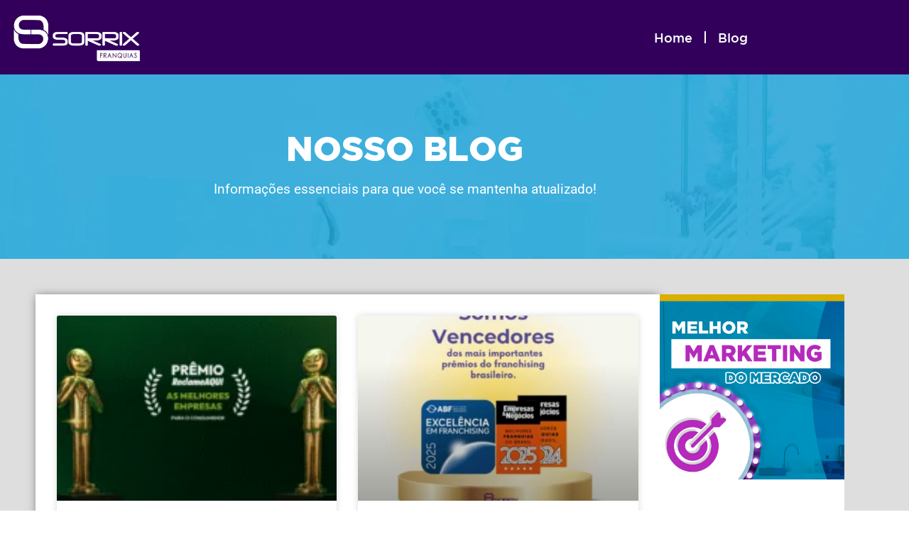

--- FILE ---
content_type: text/html; charset=UTF-8
request_url: https://sorrixfranquias.com.br/tag/formando/
body_size: 23403
content:
<!doctype html>
<html lang="pt-BR">
<head>
	<meta charset="UTF-8">
	<meta name="viewport" content="width=device-width, initial-scale=1">
	<link rel="profile" href="https://gmpg.org/xfn/11">
	<meta name='robots' content='index, follow, max-image-preview:large, max-snippet:-1, max-video-preview:-1' />

<!-- Google Tag Manager by PYS -->
<script data-cfasync="false" data-pagespeed-no-defer>
	var pys_datalayer_name = "dataLayer";
	window.dataLayer = window.dataLayer || [];</script> 
<!-- End Google Tag Manager by PYS -->
	<!-- This site is optimized with the Yoast SEO plugin v26.7 - https://yoast.com/wordpress/plugins/seo/ -->
	<title>Arquivos formando - Sorrix Franquias</title><link rel="preload" href="https://sorrixfranquias.com.br/wp-content/uploads/2023/02/sorrix-logo-compra_de_franquias-franquias-investimento-odontologia.png" as="image" imagesrcset="https://sorrixfranquias.com.br/wp-content/uploads/2023/02/sorrix-logo-compra_de_franquias-franquias-investimento-odontologia.png 351w, https://sorrixfranquias.com.br/wp-content/uploads/2023/02/sorrix-logo-compra_de_franquias-franquias-investimento-odontologia-300x120.png 300w" imagesizes="(max-width: 351px) 100vw, 351px" fetchpriority="high"><link rel="preload" href="https://sorrixfranquias.com.br/wp-content/uploads/2025/09/01-BLOG_Premio-RA-25_capa-1-300x125.png" as="image" imagesrcset="https://sorrixfranquias.com.br/wp-content/uploads/2025/09/01-BLOG_Premio-RA-25_capa-1-300x125.png 300w, https://sorrixfranquias.com.br/wp-content/uploads/2025/09/01-BLOG_Premio-RA-25_capa-1-1024x427.png 1024w, https://sorrixfranquias.com.br/wp-content/uploads/2025/09/01-BLOG_Premio-RA-25_capa-1-768x320.png 768w, https://sorrixfranquias.com.br/wp-content/uploads/2025/09/01-BLOG_Premio-RA-25_capa-1.png 1441w" imagesizes="(max-width: 300px) 100vw, 300px" fetchpriority="high"><style id="perfmatters-used-css">:where(.wp-block-button__link){border-radius:9999px;box-shadow:none;padding:calc(.667em + 2px) calc(1.333em + 2px);text-decoration:none;}:root :where(.wp-block-button .wp-block-button__link.is-style-outline),:root :where(.wp-block-button.is-style-outline>.wp-block-button__link){border:2px solid;padding:.667em 1.333em;}:root :where(.wp-block-button .wp-block-button__link.is-style-outline:not(.has-text-color)),:root :where(.wp-block-button.is-style-outline>.wp-block-button__link:not(.has-text-color)){color:currentColor;}:root :where(.wp-block-button .wp-block-button__link.is-style-outline:not(.has-background)),:root :where(.wp-block-button.is-style-outline>.wp-block-button__link:not(.has-background)){background-color:initial;background-image:none;}:where(.wp-block-columns){margin-bottom:1.75em;}:where(.wp-block-columns.has-background){padding:1.25em 2.375em;}:where(.wp-block-post-comments input[type=submit]){border:none;}:where(.wp-block-cover-image:not(.has-text-color)),:where(.wp-block-cover:not(.has-text-color)){color:#fff;}:where(.wp-block-cover-image.is-light:not(.has-text-color)),:where(.wp-block-cover.is-light:not(.has-text-color)){color:#000;}:root :where(.wp-block-cover h1:not(.has-text-color)),:root :where(.wp-block-cover h2:not(.has-text-color)),:root :where(.wp-block-cover h3:not(.has-text-color)),:root :where(.wp-block-cover h4:not(.has-text-color)),:root :where(.wp-block-cover h5:not(.has-text-color)),:root :where(.wp-block-cover h6:not(.has-text-color)),:root :where(.wp-block-cover p:not(.has-text-color)){color:inherit;}:where(.wp-block-file){margin-bottom:1.5em;}:where(.wp-block-file__button){border-radius:2em;display:inline-block;padding:.5em 1em;}:where(.wp-block-file__button):where(a):active,:where(.wp-block-file__button):where(a):focus,:where(.wp-block-file__button):where(a):hover,:where(.wp-block-file__button):where(a):visited{box-shadow:none;color:#fff;opacity:.85;text-decoration:none;}:where(.wp-block-form-input__input){font-size:1em;margin-bottom:.5em;padding:0 .5em;}:where(.wp-block-form-input__input)[type=date],:where(.wp-block-form-input__input)[type=datetime-local],:where(.wp-block-form-input__input)[type=datetime],:where(.wp-block-form-input__input)[type=email],:where(.wp-block-form-input__input)[type=month],:where(.wp-block-form-input__input)[type=number],:where(.wp-block-form-input__input)[type=password],:where(.wp-block-form-input__input)[type=search],:where(.wp-block-form-input__input)[type=tel],:where(.wp-block-form-input__input)[type=text],:where(.wp-block-form-input__input)[type=time],:where(.wp-block-form-input__input)[type=url],:where(.wp-block-form-input__input)[type=week]{border-style:solid;border-width:1px;line-height:2;min-height:2em;}:where(.wp-block-group.wp-block-group-is-layout-constrained){position:relative;}@keyframes show-content-image{0%{visibility:hidden;}99%{visibility:hidden;}to{visibility:visible;}}@keyframes turn-on-visibility{0%{opacity:0;}to{opacity:1;}}@keyframes turn-off-visibility{0%{opacity:1;visibility:visible;}99%{opacity:0;visibility:visible;}to{opacity:0;visibility:hidden;}}@keyframes lightbox-zoom-in{0%{transform:translate(calc(( -100vw + var(--wp--lightbox-scrollbar-width) ) / 2 + var(--wp--lightbox-initial-left-position)),calc(-50vh + var(--wp--lightbox-initial-top-position))) scale(var(--wp--lightbox-scale));}to{transform:translate(-50%,-50%) scale(1);}}@keyframes lightbox-zoom-out{0%{transform:translate(-50%,-50%) scale(1);visibility:visible;}99%{visibility:visible;}to{transform:translate(calc(( -100vw + var(--wp--lightbox-scrollbar-width) ) / 2 + var(--wp--lightbox-initial-left-position)),calc(-50vh + var(--wp--lightbox-initial-top-position))) scale(var(--wp--lightbox-scale));visibility:hidden;}}:where(.wp-block-latest-comments:not([style*=line-height] .wp-block-latest-comments__comment)){line-height:1.1;}:where(.wp-block-latest-comments:not([style*=line-height] .wp-block-latest-comments__comment-excerpt p)){line-height:1.8;}:root :where(.wp-block-latest-posts.is-grid){padding:0;}:root :where(.wp-block-latest-posts.wp-block-latest-posts__list){padding-left:0;}ol,ul{box-sizing:border-box;}:root :where(.wp-block-list.has-background){padding:1.25em 2.375em;}:where(.wp-block-navigation.has-background .wp-block-navigation-item a:not(.wp-element-button)),:where(.wp-block-navigation.has-background .wp-block-navigation-submenu a:not(.wp-element-button)){padding:.5em 1em;}:where(.wp-block-navigation .wp-block-navigation__submenu-container .wp-block-navigation-item a:not(.wp-element-button)),:where(.wp-block-navigation .wp-block-navigation__submenu-container .wp-block-navigation-submenu a:not(.wp-element-button)),:where(.wp-block-navigation .wp-block-navigation__submenu-container .wp-block-navigation-submenu button.wp-block-navigation-item__content),:where(.wp-block-navigation .wp-block-navigation__submenu-container .wp-block-pages-list__item button.wp-block-navigation-item__content){padding:.5em 1em;}@keyframes overlay-menu__fade-in-animation{0%{opacity:0;transform:translateY(.5em);}to{opacity:1;transform:translateY(0);}}:root :where(p.has-background){padding:1.25em 2.375em;}:where(p.has-text-color:not(.has-link-color)) a{color:inherit;}:where(.wp-block-post-comments-form input:not([type=submit])),:where(.wp-block-post-comments-form textarea){border:1px solid #949494;font-family:inherit;font-size:1em;}:where(.wp-block-post-comments-form input:where(:not([type=submit]):not([type=checkbox]))),:where(.wp-block-post-comments-form textarea){padding:calc(.667em + 2px);}:where(.wp-block-post-excerpt){box-sizing:border-box;margin-bottom:var(--wp--style--block-gap);margin-top:var(--wp--style--block-gap);}:where(.wp-block-preformatted.has-background){padding:1.25em 2.375em;}:where(.wp-block-search__button){border:1px solid #ccc;padding:6px 10px;}:where(.wp-block-search__input){appearance:none;border:1px solid #949494;flex-grow:1;font-family:inherit;font-size:inherit;font-style:inherit;font-weight:inherit;letter-spacing:inherit;line-height:inherit;margin-left:0;margin-right:0;min-width:3rem;padding:8px;text-decoration:unset !important;text-transform:inherit;}:where(.wp-block-search__button-inside .wp-block-search__inside-wrapper){background-color:#fff;border:1px solid #949494;box-sizing:border-box;padding:4px;}:where(.wp-block-search__button-inside .wp-block-search__inside-wrapper) :where(.wp-block-search__button){padding:4px 8px;}:root :where(.wp-block-separator.is-style-dots){height:auto;line-height:1;text-align:center;}:root :where(.wp-block-separator.is-style-dots):before{color:currentColor;content:"···";font-family:serif;font-size:1.5em;letter-spacing:2em;padding-left:2em;}:root :where(.wp-block-site-logo.is-style-rounded){border-radius:9999px;}:root :where(.wp-block-social-links .wp-social-link a){padding:.25em;}:root :where(.wp-block-social-links.is-style-logos-only .wp-social-link a){padding:0;}:root :where(.wp-block-social-links.is-style-pill-shape .wp-social-link a){padding-left:.6666666667em;padding-right:.6666666667em;}:root :where(.wp-block-tag-cloud.is-style-outline){display:flex;flex-wrap:wrap;gap:1ch;}:root :where(.wp-block-tag-cloud.is-style-outline a){border:1px solid;font-size:unset !important;margin-right:0;padding:1ch 2ch;text-decoration:none !important;}:root :where(.wp-block-table-of-contents){box-sizing:border-box;}:where(.wp-block-term-description){box-sizing:border-box;margin-bottom:var(--wp--style--block-gap);margin-top:var(--wp--style--block-gap);}:where(pre.wp-block-verse){font-family:inherit;}:root{--wp-block-synced-color:#7a00df;--wp-block-synced-color--rgb:122,0,223;--wp-bound-block-color:var(--wp-block-synced-color);--wp-editor-canvas-background:#ddd;--wp-admin-theme-color:#007cba;--wp-admin-theme-color--rgb:0,124,186;--wp-admin-theme-color-darker-10:#006ba1;--wp-admin-theme-color-darker-10--rgb:0,107,160.5;--wp-admin-theme-color-darker-20:#005a87;--wp-admin-theme-color-darker-20--rgb:0,90,135;--wp-admin-border-width-focus:2px;}@media (min-resolution:192dpi){:root{--wp-admin-border-width-focus:1.5px;}}:root{--wp--preset--font-size--normal:16px;--wp--preset--font-size--huge:42px;}.screen-reader-text{border:0;clip-path:inset(50%);height:1px;margin:-1px;overflow:hidden;padding:0;position:absolute;width:1px;word-wrap:normal !important;}.screen-reader-text:focus{background-color:#ddd;clip-path:none;color:#444;display:block;font-size:1em;height:auto;left:5px;line-height:normal;padding:15px 23px 14px;text-decoration:none;top:5px;width:auto;z-index:100000;}html :where(.has-border-color){border-style:solid;}html :where([style*=border-top-color]){border-top-style:solid;}html :where([style*=border-right-color]){border-right-style:solid;}html :where([style*=border-bottom-color]){border-bottom-style:solid;}html :where([style*=border-left-color]){border-left-style:solid;}html :where([style*=border-width]){border-style:solid;}html :where([style*=border-top-width]){border-top-style:solid;}html :where([style*=border-right-width]){border-right-style:solid;}html :where([style*=border-bottom-width]){border-bottom-style:solid;}html :where([style*=border-left-width]){border-left-style:solid;}html :where(img[class*=wp-image-]){height:auto;max-width:100%;}:where(figure){margin:0 0 1em;}html :where(.is-position-sticky){--wp-admin--admin-bar--position-offset:var(--wp-admin--admin-bar--height,0px);}@media screen and (max-width:600px){html :where(.is-position-sticky){--wp-admin--admin-bar--position-offset:0px;}}html{line-height:1.15;-webkit-text-size-adjust:100%;}*,:after,:before{box-sizing:border-box;}body{background-color:#fff;color:#333;font-family:-apple-system,BlinkMacSystemFont,Segoe UI,Roboto,Helvetica Neue,Arial,Noto Sans,sans-serif,Apple Color Emoji,Segoe UI Emoji,Segoe UI Symbol,Noto Color Emoji;font-size:1rem;font-weight:400;line-height:1.5;margin:0;-webkit-font-smoothing:antialiased;-moz-osx-font-smoothing:grayscale;}h1,h2,h3,h4,h5,h6{color:inherit;font-family:inherit;font-weight:500;line-height:1.2;margin-block-end:1rem;margin-block-start:.5rem;}h1{font-size:2.5rem;}h2{font-size:2rem;}h3{font-size:1.75rem;}p{margin-block-end:.9rem;margin-block-start:0;}a{background-color:transparent;color:#c36;text-decoration:none;}a:active,a:hover{color:#336;}a:not([href]):not([tabindex]),a:not([href]):not([tabindex]):focus,a:not([href]):not([tabindex]):hover{color:inherit;text-decoration:none;}a:not([href]):not([tabindex]):focus{outline:0;}img{border-style:none;height:auto;max-width:100%;}[hidden],template{display:none;}@media print{*,:after,:before{background:transparent !important;box-shadow:none !important;color:#000 !important;text-shadow:none !important;}a,a:visited{text-decoration:underline;}a[href]:after{content:" (" attr(href) ")";}a[href^="#"]:after,a[href^="javascript:"]:after{content:"";}img,tr{-moz-column-break-inside:avoid;break-inside:avoid;}h2,h3,p{orphans:3;widows:3;}h2,h3{-moz-column-break-after:avoid;break-after:avoid;}}label{display:inline-block;line-height:1;vertical-align:middle;}button,input,optgroup,select,textarea{font-family:inherit;font-size:1rem;line-height:1.5;margin:0;}input[type=date],input[type=email],input[type=number],input[type=password],input[type=search],input[type=tel],input[type=text],input[type=url],select,textarea{border:1px solid #666;border-radius:3px;padding:.5rem 1rem;transition:all .3s;width:100%;}input[type=date]:focus,input[type=email]:focus,input[type=number]:focus,input[type=password]:focus,input[type=search]:focus,input[type=tel]:focus,input[type=text]:focus,input[type=url]:focus,select:focus,textarea:focus{border-color:#333;}button,input{overflow:visible;}button,select{text-transform:none;}[type=button],[type=reset],[type=submit],button{-webkit-appearance:button;width:auto;}[type=button],[type=submit],button{background-color:transparent;border:1px solid #c36;border-radius:3px;color:#c36;display:inline-block;font-size:1rem;font-weight:400;padding:.5rem 1rem;text-align:center;transition:all .3s;-webkit-user-select:none;-moz-user-select:none;user-select:none;white-space:nowrap;}[type=button]:focus:not(:focus-visible),[type=submit]:focus:not(:focus-visible),button:focus:not(:focus-visible){outline:none;}[type=button]:focus,[type=button]:hover,[type=submit]:focus,[type=submit]:hover,button:focus,button:hover{background-color:#c36;color:#fff;text-decoration:none;}[type=button]:not(:disabled),[type=submit]:not(:disabled),button:not(:disabled){cursor:pointer;}[type=checkbox],[type=radio]{box-sizing:border-box;padding:0;}[type=number]::-webkit-inner-spin-button,[type=number]::-webkit-outer-spin-button{height:auto;}[type=search]{-webkit-appearance:textfield;outline-offset:-2px;}[type=search]::-webkit-search-decoration{-webkit-appearance:none;}::-webkit-file-upload-button{-webkit-appearance:button;font:inherit;}dd,dl,dt,li,ol,ul{background:transparent;border:0;font-size:100%;margin-block-end:0;margin-block-start:0;outline:0;vertical-align:baseline;}.screen-reader-text{clip:rect(1px,1px,1px,1px);height:1px;overflow:hidden;position:absolute !important;width:1px;word-wrap:normal !important;}.screen-reader-text:focus{background-color:#eee;clip:auto !important;clip-path:none;color:#333;display:block;font-size:1rem;height:auto;left:5px;line-height:normal;padding:12px 24px;text-decoration:none;top:5px;width:auto;z-index:100000;}:root{--direction-multiplier:1;}body.rtl,html[dir=rtl]{--direction-multiplier:-1;}.elementor-screen-only,.screen-reader-text,.screen-reader-text span,.ui-helper-hidden-accessible{height:1px;margin:-1px;overflow:hidden;padding:0;position:absolute;top:-10000em;width:1px;clip:rect(0,0,0,0);border:0;}.elementor *,.elementor :after,.elementor :before{box-sizing:border-box;}.elementor a{box-shadow:none;text-decoration:none;}.elementor img{border:none;border-radius:0;box-shadow:none;height:auto;max-width:100%;}.elementor embed,.elementor iframe,.elementor object,.elementor video{border:none;line-height:1;margin:0;max-width:100%;width:100%;}.elementor .elementor-background-overlay{inset:0;position:absolute;}.elementor .elementor-background-slideshow{inset:0;position:absolute;z-index:0;}.elementor .elementor-background-slideshow__slide__image{background-position:50%;background-size:cover;height:100%;width:100%;}.elementor-element{--flex-direction:initial;--flex-wrap:initial;--justify-content:initial;--align-items:initial;--align-content:initial;--gap:initial;--flex-basis:initial;--flex-grow:initial;--flex-shrink:initial;--order:initial;--align-self:initial;align-self:var(--align-self);flex-basis:var(--flex-basis);flex-grow:var(--flex-grow);flex-shrink:var(--flex-shrink);order:var(--order);}.elementor-element:where(.e-con-full,.elementor-widget){align-content:var(--align-content);align-items:var(--align-items);flex-direction:var(--flex-direction);flex-wrap:var(--flex-wrap);gap:var(--row-gap) var(--column-gap);justify-content:var(--justify-content);}@media (max-width:767px){.elementor-mobile-align-center{text-align:center;}.elementor-mobile-align-center .elementor-button,.elementor-mobile-align-left .elementor-button,.elementor-mobile-align-right .elementor-button{width:auto;}}:root{--page-title-display:block;}@keyframes eicon-spin{0%{transform:rotate(0deg);}to{transform:rotate(359deg);}}.elementor-section{position:relative;}.elementor-section .elementor-container{display:flex;margin-inline:auto;position:relative;}@media (max-width:1024px){.elementor-section .elementor-container{flex-wrap:wrap;}}.elementor-section.elementor-section-boxed>.elementor-container{max-width:1140px;}.elementor-section.elementor-section-items-middle>.elementor-container{align-items:center;}.elementor-widget-wrap{align-content:flex-start;flex-wrap:wrap;position:relative;width:100%;}.elementor:not(.elementor-bc-flex-widget) .elementor-widget-wrap{display:flex;}.elementor-widget-wrap>.elementor-element{width:100%;}.elementor-widget{position:relative;}.elementor-widget:not(:last-child){margin-block-end:var(--kit-widget-spacing,20px);}.elementor-column{display:flex;min-height:1px;position:relative;}.elementor-column-gap-default>.elementor-column>.elementor-element-populated{padding:10px;}@media (min-width:768px){.elementor-column.elementor-col-10,.elementor-column[data-col="10"]{width:10%;}.elementor-column.elementor-col-11,.elementor-column[data-col="11"]{width:11.111%;}.elementor-column.elementor-col-12,.elementor-column[data-col="12"]{width:12.5%;}.elementor-column.elementor-col-14,.elementor-column[data-col="14"]{width:14.285%;}.elementor-column.elementor-col-16,.elementor-column[data-col="16"]{width:16.666%;}.elementor-column.elementor-col-20,.elementor-column[data-col="20"]{width:20%;}.elementor-column.elementor-col-25,.elementor-column[data-col="25"]{width:25%;}.elementor-column.elementor-col-30,.elementor-column[data-col="30"]{width:30%;}.elementor-column.elementor-col-33,.elementor-column[data-col="33"]{width:33.333%;}.elementor-column.elementor-col-40,.elementor-column[data-col="40"]{width:40%;}.elementor-column.elementor-col-50,.elementor-column[data-col="50"]{width:50%;}.elementor-column.elementor-col-60,.elementor-column[data-col="60"]{width:60%;}.elementor-column.elementor-col-66,.elementor-column[data-col="66"]{width:66.666%;}.elementor-column.elementor-col-70,.elementor-column[data-col="70"]{width:70%;}.elementor-column.elementor-col-75,.elementor-column[data-col="75"]{width:75%;}.elementor-column.elementor-col-80,.elementor-column[data-col="80"]{width:80%;}.elementor-column.elementor-col-83,.elementor-column[data-col="83"]{width:83.333%;}.elementor-column.elementor-col-90,.elementor-column[data-col="90"]{width:90%;}.elementor-column.elementor-col-100,.elementor-column[data-col="100"]{width:100%;}}@media (max-width:767px){.elementor-column{width:100%;}}.elementor-grid{display:grid;grid-column-gap:var(--grid-column-gap);grid-row-gap:var(--grid-row-gap);}.elementor-grid .elementor-grid-item{min-width:0;}.elementor-grid-2 .elementor-grid{grid-template-columns:repeat(2,1fr);}@media (max-width:1024px){.elementor-grid-tablet-2 .elementor-grid{grid-template-columns:repeat(2,1fr);}}@media (max-width:767px){.elementor-grid-mobile-1 .elementor-grid{grid-template-columns:repeat(1,1fr);}}@media (min-width:1025px){#elementor-device-mode:after{content:"desktop";}}@media (min-width:-1){#elementor-device-mode:after{content:"widescreen";}}@media (max-width:-1){#elementor-device-mode:after{content:"laptop";content:"tablet_extra";}}@media (max-width:1024px){#elementor-device-mode:after{content:"tablet";}}@media (max-width:-1){#elementor-device-mode:after{content:"mobile_extra";}}@media (max-width:767px){#elementor-device-mode:after{content:"mobile";}}@media (prefers-reduced-motion:no-preference){html{scroll-behavior:smooth;}}.e-con:before,.e-con>.elementor-background-slideshow:before,.e-con>.elementor-motion-effects-container>.elementor-motion-effects-layer:before,:is(.e-con,.e-con>.e-con-inner)>.elementor-background-video-container:before{border-block-end-width:var(--border-block-end-width);border-block-start-width:var(--border-block-start-width);border-color:var(--border-color);border-inline-end-width:var(--border-inline-end-width);border-inline-start-width:var(--border-inline-start-width);border-radius:var(--border-radius);border-style:var(--border-style);content:var(--background-overlay);display:block;height:max(100% + var(--border-top-width) + var(--border-bottom-width),100%);left:calc(0px - var(--border-left-width));mix-blend-mode:var(--overlay-mix-blend-mode);opacity:var(--overlay-opacity);position:absolute;top:calc(0px - var(--border-top-width));transition:var(--overlay-transition,.3s);width:max(100% + var(--border-left-width) + var(--border-right-width),100%);}.e-con>.elementor-background-slideshow,:is(.e-con,.e-con>.e-con-inner)>.elementor-background-video-container{border-block-end-width:var(--border-block-end-width);border-block-start-width:var(--border-block-start-width);border-color:var(--border-color);border-inline-end-width:var(--border-inline-end-width);border-inline-start-width:var(--border-inline-start-width);border-radius:var(--border-radius);border-style:var(--border-style);height:max(100% + var(--border-top-width) + var(--border-bottom-width),100%);left:calc(0px - var(--border-left-width));top:calc(0px - var(--border-top-width));width:max(100% + var(--border-left-width) + var(--border-right-width),100%);}:is(.e-con,.e-con>.e-con-inner)>.elementor-background-slideshow:before{z-index:2;}.elementor-form-fields-wrapper{display:flex;flex-wrap:wrap;}.elementor-field-group{align-items:center;flex-wrap:wrap;}.elementor-field-group.elementor-field-type-submit{align-items:flex-end;}.elementor-field-group .elementor-field-textual{background-color:transparent;border:1px solid #69727d;color:#1f2124;flex-grow:1;max-width:100%;vertical-align:middle;width:100%;}.elementor-field-group .elementor-field-textual:focus{box-shadow:inset 0 0 0 1px rgba(0,0,0,.1);outline:0;}.elementor-field-group .elementor-field-textual::-moz-placeholder{color:inherit;font-family:inherit;opacity:.6;}.elementor-field-group .elementor-field-textual::placeholder{color:inherit;font-family:inherit;opacity:.6;}.elementor-field-label{cursor:pointer;}.elementor-field-textual{border-radius:3px;font-size:15px;line-height:1.4;min-height:40px;padding:5px 14px;}.elementor-button-align-stretch .elementor-field-type-submit:not(.e-form__buttons__wrapper) .elementor-button{flex-basis:100%;}.elementor-form .elementor-button{border:none;padding-block-end:0;padding-block-start:0;}.elementor-form .elementor-button-content-wrapper,.elementor-form .elementor-button>span{display:flex;flex-direction:row;gap:5px;justify-content:center;}.elementor-form .elementor-button.elementor-size-sm{min-height:40px;}.elementor-element:where(:not(.e-con)):where(:not(.e-div-block-base)) .elementor-widget-container,.elementor-element:where(:not(.e-con)):where(:not(.e-div-block-base)):not(:has(.elementor-widget-container)){transition:background .3s,border .3s,border-radius .3s,box-shadow .3s,transform var(--e-transform-transition-duration,.4s);}.elementor-heading-title{line-height:1;margin:0;padding:0;}.elementor-button{background-color:#69727d;border-radius:3px;color:#fff;display:inline-block;fill:#fff;font-size:15px;line-height:1;padding:12px 24px;text-align:center;transition:all .3s;}.elementor-button:focus,.elementor-button:hover,.elementor-button:visited{color:#fff;}.elementor-button-content-wrapper{display:flex;flex-direction:row;gap:5px;justify-content:center;}.elementor-button-text{display:inline-block;}.elementor-button span{text-decoration:inherit;}.animated{animation-duration:1.25s;}.animated.animated-slow{animation-duration:2s;}.animated.animated-fast{animation-duration:.75s;}.animated.infinite{animation-iteration-count:infinite;}.animated.reverse{animation-direction:reverse;animation-fill-mode:forwards;}@media (prefers-reduced-motion:reduce){.animated{animation:none !important;}html *{transition-delay:0s !important;transition-duration:0s !important;}}.elementor-widget-image{text-align:center;}.elementor-widget-image a{display:inline-block;}.elementor-widget-image a img[src$=".svg"]{width:48px;}.elementor-widget-image img{display:inline-block;vertical-align:middle;}.elementor-item:after,.elementor-item:before{display:block;position:absolute;transition:.3s;transition-timing-function:cubic-bezier(.58,.3,.005,1);}.elementor-item:not(:hover):not(:focus):not(.elementor-item-active):not(.highlighted):after,.elementor-item:not(:hover):not(:focus):not(.elementor-item-active):not(.highlighted):before{opacity:0;}.elementor-item-active:after,.elementor-item-active:before,.elementor-item.highlighted:after,.elementor-item.highlighted:before,.elementor-item:focus:after,.elementor-item:focus:before,.elementor-item:hover:after,.elementor-item:hover:before{transform:scale(1);}.e--pointer-text.e--animation-float .elementor-item:focus,.e--pointer-text.e--animation-float .elementor-item:hover{transform:translateY(-8px);}.elementor-nav-menu--main .elementor-nav-menu a{transition:.4s;}.elementor-nav-menu--main .elementor-nav-menu a,.elementor-nav-menu--main .elementor-nav-menu a.highlighted,.elementor-nav-menu--main .elementor-nav-menu a:focus,.elementor-nav-menu--main .elementor-nav-menu a:hover{padding:13px 20px;}.elementor-nav-menu--main .elementor-nav-menu a.current{background:#1f2124;color:#fff;}.elementor-nav-menu--main .elementor-nav-menu a.disabled{background:#3f444b;color:#88909b;}.elementor-nav-menu--main .elementor-nav-menu ul{border-style:solid;border-width:0;padding:0;position:absolute;width:12em;}.elementor-nav-menu--main .elementor-nav-menu span.scroll-down,.elementor-nav-menu--main .elementor-nav-menu span.scroll-up{background:#fff;display:none;height:20px;overflow:hidden;position:absolute;visibility:hidden;}.elementor-nav-menu--main .elementor-nav-menu span.scroll-down-arrow,.elementor-nav-menu--main .elementor-nav-menu span.scroll-up-arrow{border:8px dashed transparent;border-bottom:8px solid #33373d;height:0;inset-block-start:-2px;inset-inline-start:50%;margin-inline-start:-8px;overflow:hidden;position:absolute;width:0;}.elementor-nav-menu--main .elementor-nav-menu span.scroll-down-arrow{border-color:#33373d transparent transparent;border-style:solid dashed dashed;top:6px;}.elementor-nav-menu--layout-horizontal{display:flex;}.elementor-nav-menu--layout-horizontal .elementor-nav-menu{display:flex;flex-wrap:wrap;}.elementor-nav-menu--layout-horizontal .elementor-nav-menu a{flex-grow:1;white-space:nowrap;}.elementor-nav-menu--layout-horizontal .elementor-nav-menu>li{display:flex;}.elementor-nav-menu--layout-horizontal .elementor-nav-menu>li ul,.elementor-nav-menu--layout-horizontal .elementor-nav-menu>li>.scroll-down{top:100% !important;}.elementor-nav-menu--layout-horizontal .elementor-nav-menu>li:not(:first-child)>a{margin-inline-start:var(--e-nav-menu-horizontal-menu-item-margin);}.elementor-nav-menu--layout-horizontal .elementor-nav-menu>li:not(:first-child)>.scroll-down,.elementor-nav-menu--layout-horizontal .elementor-nav-menu>li:not(:first-child)>.scroll-up,.elementor-nav-menu--layout-horizontal .elementor-nav-menu>li:not(:first-child)>ul{inset-inline-start:var(--e-nav-menu-horizontal-menu-item-margin) !important;}.elementor-nav-menu--layout-horizontal .elementor-nav-menu>li:not(:last-child)>a{margin-inline-end:var(--e-nav-menu-horizontal-menu-item-margin);}.elementor-nav-menu--layout-horizontal .elementor-nav-menu>li:not(:last-child):after{align-self:center;border-color:var(--e-nav-menu-divider-color,#000);border-left-style:var(--e-nav-menu-divider-style,solid);border-left-width:var(--e-nav-menu-divider-width,2px);content:var(--e-nav-menu-divider-content,none);height:var(--e-nav-menu-divider-height,35%);}.elementor-nav-menu__align-right .elementor-nav-menu{justify-content:flex-end;margin-left:auto;}.elementor-nav-menu__align-left .elementor-nav-menu{justify-content:flex-start;margin-right:auto;}.elementor-nav-menu__align-start .elementor-nav-menu{justify-content:flex-start;margin-inline-end:auto;}.elementor-nav-menu__align-end .elementor-nav-menu{justify-content:flex-end;margin-inline-start:auto;}.elementor-nav-menu__align-center .elementor-nav-menu{justify-content:center;margin-inline-end:auto;margin-inline-start:auto;}.elementor-nav-menu__align-justify .elementor-nav-menu--layout-horizontal .elementor-nav-menu{width:100%;}.elementor-widget-nav-menu:not(.elementor-nav-menu--toggle) .elementor-menu-toggle{display:none;}.elementor-widget-nav-menu .elementor-widget-container,.elementor-widget-nav-menu:not(:has(.elementor-widget-container)):not([class*=elementor-hidden-]){display:flex;flex-direction:column;}.elementor-nav-menu{position:relative;z-index:2;}.elementor-nav-menu:after{clear:both;content:" ";display:block;font:0/0 serif;height:0;overflow:hidden;visibility:hidden;}.elementor-nav-menu,.elementor-nav-menu li,.elementor-nav-menu ul{display:block;line-height:normal;list-style:none;margin:0;padding:0;-webkit-tap-highlight-color:rgba(0,0,0,0);}.elementor-nav-menu ul{display:none;}.elementor-nav-menu ul ul a,.elementor-nav-menu ul ul a:active,.elementor-nav-menu ul ul a:focus,.elementor-nav-menu ul ul a:hover{border-left:16px solid transparent;}.elementor-nav-menu ul ul ul a,.elementor-nav-menu ul ul ul a:active,.elementor-nav-menu ul ul ul a:focus,.elementor-nav-menu ul ul ul a:hover{border-left:24px solid transparent;}.elementor-nav-menu ul ul ul ul a,.elementor-nav-menu ul ul ul ul a:active,.elementor-nav-menu ul ul ul ul a:focus,.elementor-nav-menu ul ul ul ul a:hover{border-left:32px solid transparent;}.elementor-nav-menu ul ul ul ul ul a,.elementor-nav-menu ul ul ul ul ul a:active,.elementor-nav-menu ul ul ul ul ul a:focus,.elementor-nav-menu ul ul ul ul ul a:hover{border-left:40px solid transparent;}.elementor-nav-menu a,.elementor-nav-menu li{position:relative;}.elementor-nav-menu li{border-width:0;}.elementor-nav-menu a{align-items:center;display:flex;}.elementor-nav-menu a,.elementor-nav-menu a:focus,.elementor-nav-menu a:hover{line-height:20px;padding:10px 20px;}.elementor-nav-menu a.current{background:#1f2124;color:#fff;}.elementor-nav-menu a.disabled{color:#88909b;cursor:not-allowed;}.elementor-nav-menu .e-plus-icon:before{content:"+";}.elementor-nav-menu .sub-arrow{align-items:center;display:flex;line-height:1;margin-block-end:-10px;margin-block-start:-10px;padding:10px;padding-inline-end:0;}.elementor-nav-menu .sub-arrow i{pointer-events:none;}.elementor-nav-menu .sub-arrow .fa.fa-chevron-down,.elementor-nav-menu .sub-arrow .fas.fa-chevron-down{font-size:.7em;}.elementor-nav-menu .sub-arrow .e-font-icon-svg{height:1em;width:1em;}.elementor-nav-menu .sub-arrow .e-font-icon-svg.fa-svg-chevron-down{height:.7em;width:.7em;}.elementor-nav-menu--dropdown .elementor-item.elementor-item-active,.elementor-nav-menu--dropdown .elementor-item.highlighted,.elementor-nav-menu--dropdown .elementor-item:focus,.elementor-nav-menu--dropdown .elementor-item:hover,.elementor-sub-item.elementor-item-active,.elementor-sub-item.highlighted,.elementor-sub-item:focus,.elementor-sub-item:hover{background-color:#3f444b;color:#fff;}.elementor-menu-toggle{align-items:center;background-color:rgba(0,0,0,.05);border:0 solid;border-radius:3px;color:#33373d;cursor:pointer;display:flex;font-size:var(--nav-menu-icon-size,22px);justify-content:center;padding:.25em;}.elementor-menu-toggle.elementor-active .elementor-menu-toggle__icon--open,.elementor-menu-toggle:not(.elementor-active) .elementor-menu-toggle__icon--close{display:none;}.elementor-menu-toggle .e-font-icon-svg{fill:#33373d;height:1em;width:1em;}.elementor-menu-toggle svg{height:auto;width:1em;fill:var(--nav-menu-icon-color,currentColor);}span.elementor-menu-toggle__icon--close,span.elementor-menu-toggle__icon--open{line-height:1;}.elementor-nav-menu--dropdown{background-color:#fff;font-size:13px;}.elementor-nav-menu--dropdown.elementor-nav-menu__container{margin-top:10px;overflow-x:hidden;overflow-y:auto;transform-origin:top;transition:max-height .3s,transform .3s;}.elementor-nav-menu--dropdown a{color:#33373d;}.elementor-nav-menu--dropdown a.current{background:#1f2124;color:#fff;}ul.elementor-nav-menu--dropdown a,ul.elementor-nav-menu--dropdown a:focus,ul.elementor-nav-menu--dropdown a:hover{border-inline-start:8px solid transparent;text-shadow:none;}.elementor-nav-menu__text-align-center .elementor-nav-menu--dropdown .elementor-nav-menu a{justify-content:center;}.elementor-nav-menu--toggle{--menu-height:100vh;}.elementor-nav-menu--toggle .elementor-menu-toggle:not(.elementor-active)+.elementor-nav-menu__container{max-height:0;overflow:hidden;transform:scaleY(0);}@media (max-width:1024px){.elementor-nav-menu--dropdown-tablet .elementor-nav-menu--main{display:none;}}@media (min-width:1025px){.elementor-nav-menu--dropdown-tablet .elementor-menu-toggle,.elementor-nav-menu--dropdown-tablet .elementor-nav-menu--dropdown{display:none;}.elementor-nav-menu--dropdown-tablet nav.elementor-nav-menu--dropdown.elementor-nav-menu__container{overflow-y:hidden;}}@keyframes hide-scroll{0%,to{overflow:hidden;}}.elementor-widget.elementor-icon-list--layout-inline .elementor-widget-container,.elementor-widget:not(:has(.elementor-widget-container)) .elementor-widget-container{overflow:hidden;}.elementor-widget .elementor-icon-list-items.elementor-inline-items{display:flex;flex-wrap:wrap;margin-inline:-8px;}.elementor-widget .elementor-icon-list-items.elementor-inline-items .elementor-inline-item{word-break:break-word;}.elementor-widget .elementor-icon-list-items.elementor-inline-items .elementor-icon-list-item{margin-inline:8px;}.elementor-widget .elementor-icon-list-items.elementor-inline-items .elementor-icon-list-item:after{border-width:0;border-inline-start-width:1px;border-style:solid;height:100%;inset-inline-end:-8px;inset-inline-start:auto;position:relative;width:auto;}.elementor-widget .elementor-icon-list-items{list-style-type:none;margin:0;padding:0;}.elementor-widget .elementor-icon-list-item{margin:0;padding:0;position:relative;}.elementor-widget .elementor-icon-list-item:after{inset-block-end:0;position:absolute;width:100%;}.elementor-widget .elementor-icon-list-item,.elementor-widget .elementor-icon-list-item a{align-items:var(--icon-vertical-align,center);display:flex;font-size:inherit;}.elementor-widget .elementor-icon-list-icon+.elementor-icon-list-text{align-self:center;padding-inline-start:5px;}.elementor-widget .elementor-icon-list-icon{display:flex;inset-block-start:var(--icon-vertical-offset,initial);position:relative;}.elementor-widget .elementor-icon-list-icon svg{height:var(--e-icon-list-icon-size,1em);width:var(--e-icon-list-icon-size,1em);}.elementor-widget.elementor-widget-icon-list .elementor-icon-list-icon{text-align:var(--e-icon-list-icon-align);}.elementor-widget.elementor-widget-icon-list .elementor-icon-list-icon svg{margin:var(--e-icon-list-icon-margin,0 calc(var(--e-icon-list-icon-size,1em) * .25) 0 0);}.elementor-widget.elementor-list-item-link-full_width a{width:100%;}.elementor-widget.elementor-align-end .elementor-icon-list-item,.elementor-widget.elementor-align-end .elementor-icon-list-item a{justify-content:end;text-align:end;}.elementor-widget.elementor-align-end .elementor-icon-list-items{justify-content:end;}.elementor-widget:not(.elementor-align-end) .elementor-icon-list-item:after{inset-inline-start:0;}.elementor-widget:not(.elementor-align-start) .elementor-icon-list-item:after{inset-inline-end:0;}@media (min-width:-1){.elementor-widget:not(.elementor-widescreen-align-end) .elementor-icon-list-item:after{inset-inline-start:0;}.elementor-widget:not(.elementor-widescreen-align-start) .elementor-icon-list-item:after{inset-inline-end:0;}}@media (max-width:-1){.elementor-widget:not(.elementor-laptop-align-end) .elementor-icon-list-item:after{inset-inline-start:0;}.elementor-widget:not(.elementor-laptop-align-start) .elementor-icon-list-item:after{inset-inline-end:0;}.elementor-widget:not(.elementor-tablet_extra-align-end) .elementor-icon-list-item:after{inset-inline-start:0;}.elementor-widget:not(.elementor-tablet_extra-align-start) .elementor-icon-list-item:after{inset-inline-end:0;}}@media (max-width:1024px){.elementor-widget:not(.elementor-tablet-align-end) .elementor-icon-list-item:after{inset-inline-start:0;}.elementor-widget:not(.elementor-tablet-align-start) .elementor-icon-list-item:after{inset-inline-end:0;}}@media (max-width:-1){.elementor-widget:not(.elementor-mobile_extra-align-end) .elementor-icon-list-item:after{inset-inline-start:0;}.elementor-widget:not(.elementor-mobile_extra-align-start) .elementor-icon-list-item:after{inset-inline-end:0;}}@media (max-width:767px){.elementor-widget.elementor-mobile-align-center .elementor-icon-list-item,.elementor-widget.elementor-mobile-align-center .elementor-icon-list-item a{justify-content:center;}.elementor-widget.elementor-mobile-align-center .elementor-icon-list-item:after{margin:auto;}.elementor-widget.elementor-mobile-align-center .elementor-inline-items{justify-content:center;}.elementor-widget:not(.elementor-mobile-align-end) .elementor-icon-list-item:after{inset-inline-start:0;}.elementor-widget:not(.elementor-mobile-align-start) .elementor-icon-list-item:after{inset-inline-end:0;}}#left-area ul.elementor-icon-list-items,.elementor .elementor-element ul.elementor-icon-list-items,.elementor-edit-area .elementor-element ul.elementor-icon-list-items{padding:0;}.elementor-widget-heading .elementor-heading-title[class*=elementor-size-]>a{color:inherit;font-size:inherit;line-height:inherit;}.elementor-widget-archive-posts:after,.elementor-widget-posts:after{display:none;}.elementor-post__thumbnail__link{transition:none;}.elementor-posts-container:not(.elementor-posts-masonry){align-items:stretch;}.elementor-posts-container .elementor-post{margin:0;padding:0;}.elementor-posts-container .elementor-post__excerpt{flex-grow:var(--read-more-alignment,0);}.elementor-posts-container .elementor-post__thumbnail{overflow:hidden;}.elementor-posts-container .elementor-post__thumbnail img{display:block;max-height:none;max-width:none;transition:filter .3s;width:100%;}.elementor-posts-container .elementor-post__thumbnail__link{display:block;position:relative;width:100%;}.elementor-posts-container.elementor-has-item-ratio .elementor-post__thumbnail{inset:0;}.elementor-posts-container.elementor-has-item-ratio .elementor-post__thumbnail img{height:auto;left:calc(50% + 1px);position:absolute;top:calc(50% + 1px);transform:scale(1.01) translate(-50%,-50%);}.elementor-posts-container.elementor-has-item-ratio .elementor-post__thumbnail.elementor-fit-height img{height:100%;width:auto;}.elementor-posts .elementor-post{flex-direction:column;transition-duration:.25s;transition-property:background,border,box-shadow;}.elementor-posts .elementor-post__title{font-size:18px;margin:0;}.elementor-posts .elementor-post__excerpt{margin-bottom:10px;}.elementor-posts .elementor-post__excerpt p{color:#777;font-size:14px;line-height:1.5em;margin:0;}.elementor-posts .elementor-post__text{display:var(--item-display,block);flex-direction:column;flex-grow:1;}.elementor-posts .elementor-post__meta-data{color:#adadad;font-size:12px;line-height:1.3em;margin-bottom:13px;}.elementor-posts .elementor-post__read-more{align-self:flex-start;font-size:12px;font-weight:700;}.elementor-posts .elementor-post__thumbnail{position:relative;}.elementor-posts--thumbnail-top .elementor-post__thumbnail__link{margin-bottom:20px;}.elementor-posts--thumbnail-top .elementor-post__text{width:100%;}.elementor-posts .elementor-post{display:flex;}.elementor-posts .elementor-post__card{background-color:#fff;border:0 solid #69727d;border-radius:3px;display:flex;flex-direction:column;min-height:100%;overflow:hidden;position:relative;transition:all .25s;width:100%;}.elementor-posts .elementor-post__card .elementor-post__thumbnail{position:relative;transform-style:preserve-3d;-webkit-transform-style:preserve-3d;}.elementor-posts .elementor-post__card .elementor-post__thumbnail img{width:calc(100% + 1px);}.elementor-posts .elementor-post__card .elementor-post__text{margin-bottom:0;margin-top:20px;padding:0 30px;}.elementor-posts .elementor-post__card .elementor-post__read-more{display:inline-block;margin-bottom:20px;}.elementor-posts .elementor-post__card .elementor-post__meta-data{border-top:1px solid #eaeaea;margin-bottom:0;padding:15px 30px;}.elementor-posts .elementor-post__card .elementor-post__meta-data span+span:before{margin:0 5px;}.elementor-posts .elementor-post__card .elementor-post__title{font-size:21px;}.elementor-posts .elementor-post__card .elementor-post__excerpt{line-height:1.7;}.elementor-posts .elementor-post__card .elementor-post__excerpt,.elementor-posts .elementor-post__card .elementor-post__title{margin-bottom:25px;}.elementor-posts .elementor-post__card .elementor-post__badge,.elementor-posts .elementor-post__card .elementor-post__read-more{text-transform:uppercase;}.elementor-posts .elementor-posts--skin-cards:not(.elementor-posts-masonry) .elementor-post__meta-data,.elementor-posts--thumbnail-top .elementor-posts--skin-cards:not(.elementor-posts-masonry) .elementor-post__meta-data{margin-top:auto;}.elementor-posts__hover-gradient .elementor-post__card .elementor-post__thumbnail__link:after{background-image:linear-gradient(0deg,rgba(0,0,0,.35),transparent 75%);background-repeat:no-repeat;bottom:0;content:"";display:block;height:100%;opacity:1;position:absolute;transition:all .3s ease-out;width:100%;}.elementor-posts__hover-gradient .elementor-post__card:hover .elementor-post__thumbnail__link:after{opacity:.5;}.elementor-card-shadow-yes .elementor-post__card{box-shadow:0 0 10px 0 rgba(0,0,0,.15);}.elementor-card-shadow-yes .elementor-post__card:hover{box-shadow:0 0 30px 0 rgba(0,0,0,.15);}.elementor-portfolio.elementor-has-item-ratio{transition:height .5s;}.elementor-portfolio.elementor-has-item-ratio .elementor-post__thumbnail{background-color:rgba(0,0,0,.1);position:absolute;}.elementor-portfolio.elementor-has-item-ratio .elementor-post__thumbnail__link{padding-bottom:56.25%;}.e-form__buttons{flex-wrap:wrap;}.e-form__buttons,.e-form__buttons__wrapper{display:flex;}.elementor-form .elementor-button .elementor-button-content-wrapper{align-items:center;}.elementor-form .elementor-button .elementor-button-text{white-space:normal;}.elementor-form .elementor-button svg{height:auto;}.elementor-form .elementor-button .e-font-icon-svg{height:1em;}.elementor-form .elementor-button .elementor-button-content-wrapper{gap:5px;}.elementor-form .elementor-button .elementor-button-icon,.elementor-form .elementor-button .elementor-button-text{flex-grow:unset;order:unset;}</style>
	<meta name="description" content="Porque além de referência no mercado odontológico, investir na SORRIX é começar o seu negócio já sabendo que o sucesso está por vir. para, sucesso, sorrix, pacientes receba" />
	<link rel="canonical" href="https://sorrixfranquias.com.br/tag/formando/" />
	<meta property="og:locale" content="pt_BR" />
	<meta property="og:type" content="article" />
	<meta property="og:title" content="Arquivos formando - Sorrix Franquias" />
	<meta property="og:description" content="Porque além de referência no mercado odontológico, investir na SORRIX é começar o seu negócio já sabendo que o sucesso está por vir. para, sucesso, sorrix, pacientes receba" />
	<meta property="og:url" content="https://sorrixfranquias.com.br/tag/formando/" />
	<meta property="og:site_name" content="Sorrix Franquias" />
	<meta name="twitter:card" content="summary_large_image" />
	<script type="application/ld+json" class="yoast-schema-graph">{"@context":"https://schema.org","@graph":[{"@type":"CollectionPage","@id":"https://sorrixfranquias.com.br/tag/formando/","url":"https://sorrixfranquias.com.br/tag/formando/","name":"Arquivos formando - Sorrix Franquias","isPartOf":{"@id":"https://sorrixfranquias.com.br/#website"},"primaryImageOfPage":{"@id":"https://sorrixfranquias.com.br/tag/formando/#primaryimage"},"image":{"@id":"https://sorrixfranquias.com.br/tag/formando/#primaryimage"},"thumbnailUrl":"https://sorrixfranquias.com.br/wp-content/uploads/2022/01/Como-entrar-no-mercado-apos-me-formar-em-odontologia.png","description":"Porque além de referência no mercado odontológico, investir na SORRIX é começar o seu negócio já sabendo que o sucesso está por vir. para, sucesso, sorrix, pacientes receba","breadcrumb":{"@id":"https://sorrixfranquias.com.br/tag/formando/#breadcrumb"},"inLanguage":"pt-BR"},{"@type":"ImageObject","inLanguage":"pt-BR","@id":"https://sorrixfranquias.com.br/tag/formando/#primaryimage","url":"https://sorrixfranquias.com.br/wp-content/uploads/2022/01/Como-entrar-no-mercado-apos-me-formar-em-odontologia.png","contentUrl":"https://sorrixfranquias.com.br/wp-content/uploads/2022/01/Como-entrar-no-mercado-apos-me-formar-em-odontologia.png","width":1024,"height":518,"caption":"para, sucesso, sorrix, pacientes, receba"},{"@type":"BreadcrumbList","@id":"https://sorrixfranquias.com.br/tag/formando/#breadcrumb","itemListElement":[{"@type":"ListItem","position":1,"name":"Início","item":"https://sorrixfranquias.com.br/"},{"@type":"ListItem","position":2,"name":"formando"}]},{"@type":"WebSite","@id":"https://sorrixfranquias.com.br/#website","url":"https://sorrixfranquias.com.br/","name":"Sorrix Franquias","description":"Seja um Franqueado de Sucesso","publisher":{"@id":"https://sorrixfranquias.com.br/#organization"},"potentialAction":[{"@type":"SearchAction","target":{"@type":"EntryPoint","urlTemplate":"https://sorrixfranquias.com.br/?s={search_term_string}"},"query-input":{"@type":"PropertyValueSpecification","valueRequired":true,"valueName":"search_term_string"}}],"inLanguage":"pt-BR"},{"@type":"Organization","@id":"https://sorrixfranquias.com.br/#organization","name":"Sorrix Franquias","alternateName":"Sorrix Franquias","url":"https://sorrixfranquias.com.br/","logo":{"@type":"ImageObject","inLanguage":"pt-BR","@id":"https://sorrixfranquias.com.br/#/schema/logo/image/","url":"https://sorrixfranquias.com.br/wp-content/uploads/2022/11/LOGO.png","contentUrl":"https://sorrixfranquias.com.br/wp-content/uploads/2022/11/LOGO.png","width":351,"height":140,"caption":"Sorrix Franquias"},"image":{"@id":"https://sorrixfranquias.com.br/#/schema/logo/image/"},"sameAs":["https://www.facebook.com/SorrixOdontologia/"]}]}</script>
	<!-- / Yoast SEO plugin. -->



<script>
dataLayer = [[]];
</script>
<!-- Google Tag Manager -->
<script>(function(w,d,s,l,i){w[l]=w[l]||[];w[l].push({'gtm.start':
new Date().getTime(),event:'gtm.js'});var f=d.getElementsByTagName(s)[0],
j=d.createElement(s),dl=l!='dataLayer'?'&l='+l:'';j.async=true;j.src=
'https://www.googletagmanager.com/gtm.js?id='+i+dl;f.parentNode.insertBefore(j,f);
})(window,document,'script','dataLayer','GTM-N6ZN4VNK');</script>
<!-- End Google Tag Manager --><script type='application/javascript'  id='pys-version-script'>console.log('PixelYourSite Free version 11.1.5.2');</script>
<link rel='dns-prefetch' href='//www.googletagmanager.com' />
<style id='wp-img-auto-sizes-contain-inline-css'>
img:is([sizes=auto i],[sizes^="auto," i]){contain-intrinsic-size:3000px 1500px}
/*# sourceURL=wp-img-auto-sizes-contain-inline-css */
</style>

<link rel="stylesheet" id="wp-block-library-css" media="all" data-pmdelayedstyle="https://sorrixfranquias.com.br/wp-includes/css/dist/block-library/style.min.css?ver=6.9">
<link rel="stylesheet" id="hello-elementor-css" media="all" data-pmdelayedstyle="https://sorrixfranquias.com.br/wp-content/themes/hello-elementor/assets/css/reset.css?ver=3.4.5">
<link rel="stylesheet" id="hello-elementor-theme-style-css" media="all" data-pmdelayedstyle="https://sorrixfranquias.com.br/wp-content/themes/hello-elementor/assets/css/theme.css?ver=3.4.5">
<link rel="stylesheet" id="hello-elementor-header-footer-css" media="all" data-pmdelayedstyle="https://sorrixfranquias.com.br/wp-content/themes/hello-elementor/assets/css/header-footer.css?ver=3.4.5">
<link rel="stylesheet" id="elementor-frontend-css" media="all" data-pmdelayedstyle="https://sorrixfranquias.com.br/wp-content/plugins/elementor/assets/css/frontend.min.css?ver=3.34.1">
<link rel="stylesheet" id="widget-image-css" media="all" data-pmdelayedstyle="https://sorrixfranquias.com.br/wp-content/plugins/elementor/assets/css/widget-image.min.css?ver=3.34.1">
<link rel="stylesheet" id="widget-nav-menu-css" media="all" data-pmdelayedstyle="https://sorrixfranquias.com.br/wp-content/plugins/elementor-pro/assets/css/widget-nav-menu.min.css?ver=3.34.0">
<link rel="stylesheet" id="widget-icon-list-css" media="all" data-pmdelayedstyle="https://sorrixfranquias.com.br/wp-content/plugins/elementor/assets/css/widget-icon-list.min.css?ver=3.34.1">
<link rel="stylesheet" id="widget-heading-css" media="all" data-pmdelayedstyle="https://sorrixfranquias.com.br/wp-content/plugins/elementor/assets/css/widget-heading.min.css?ver=3.34.1">
<link rel="stylesheet" id="widget-posts-css" media="all" data-pmdelayedstyle="https://sorrixfranquias.com.br/wp-content/plugins/elementor-pro/assets/css/widget-posts.min.css?ver=3.34.0">
<link rel="stylesheet" id="widget-form-css" media="all" data-pmdelayedstyle="https://sorrixfranquias.com.br/wp-content/plugins/elementor-pro/assets/css/widget-form.min.css?ver=3.34.0">
<link rel='stylesheet' id='elementor-post-1387-css' href='https://sorrixfranquias.com.br/wp-content/uploads/elementor/css/post-1387.css?ver=1768528220' media='all' />
<link rel='stylesheet' id='elementor-post-4053-css' href='https://sorrixfranquias.com.br/wp-content/uploads/elementor/css/post-4053.css?ver=1768528291' media='all' />
<link rel='stylesheet' id='elementor-post-4083-css' href='https://sorrixfranquias.com.br/wp-content/uploads/elementor/css/post-4083.css?ver=1768528291' media='all' />
<link rel='stylesheet' id='elementor-post-1912-css' href='https://sorrixfranquias.com.br/wp-content/uploads/elementor/css/post-1912.css?ver=1768528313' media='all' />
<link rel="stylesheet" id="elementor-gf-local-roboto-css" href="https://sorrixfranquias.com.br/wp-content/cache/perfmatters/sorrixfranquias.com.br/minify/0f6e29b88bb3.roboto.min.css?ver=1749172666" media="all">
<link rel="stylesheet" id="elementor-gf-local-robotoslab-css" href="https://sorrixfranquias.com.br/wp-content/cache/perfmatters/sorrixfranquias.com.br/minify/4cba4c528ae8.robotoslab.min.css?ver=1749172683" media="all">
<script id="jquery-core-js-extra">
var pysFacebookRest = {"restApiUrl":"https://sorrixfranquias.com.br/wp-json/pys-facebook/v1/event","debug":""};
//# sourceURL=jquery-core-js-extra
</script>
<script src="https://sorrixfranquias.com.br/wp-includes/js/jquery/jquery.min.js?ver=3.7.1" id="jquery-core-js" defer></script>
<script src="https://sorrixfranquias.com.br/wp-content/plugins/pixelyoursite/dist/scripts/jquery.bind-first-0.2.3.min.js?ver=0.2.3" id="jquery-bind-first-js" defer></script>
<script src="https://sorrixfranquias.com.br/wp-content/plugins/pixelyoursite/dist/scripts/js.cookie-2.1.3.min.js?ver=2.1.3" id="js-cookie-pys-js" defer></script>
<script src="https://sorrixfranquias.com.br/wp-content/plugins/pixelyoursite/dist/scripts/tld.min.js?ver=2.3.1" id="js-tld-js" defer></script>
<script id="pys-js-extra">
var pysOptions = {"staticEvents":{"facebook":{"init_event":[{"delay":0,"type":"static","ajaxFire":false,"name":"PageView","pixelIds":["2138128686399012"],"eventID":"36c191ad-f63e-4fab-a5b2-a90bb0cafc94","params":{"page_title":"formando","post_type":"tag","post_id":104,"plugin":"PixelYourSite","user_role":"guest","event_url":"sorrixfranquias.com.br/tag/formando/"},"e_id":"init_event","ids":[],"hasTimeWindow":false,"timeWindow":0,"woo_order":"","edd_order":""}]}},"dynamicEvents":[],"triggerEvents":[],"triggerEventTypes":[],"facebook":{"pixelIds":["2138128686399012"],"advancedMatching":{"external_id":"fdfadfcdeddfaaafaadde"},"advancedMatchingEnabled":true,"removeMetadata":false,"wooVariableAsSimple":false,"serverApiEnabled":true,"wooCRSendFromServer":false,"send_external_id":null,"enabled_medical":false,"do_not_track_medical_param":["event_url","post_title","page_title","landing_page","content_name","categories","category_name","tags"],"meta_ldu":false},"gtm":{"trackingIds":["GTM-NWX2V5RJ"],"gtm_dataLayer_name":"dataLayer","gtm_container_domain":"www.googletagmanager.com","gtm_container_identifier":"gtm","gtm_auth":"","gtm_preview":"","gtm_just_data_layer":false,"check_list":"disabled","check_list_contain":[],"wooVariableAsSimple":false},"debug":"","siteUrl":"https://sorrixfranquias.com.br","ajaxUrl":"https://sorrixfranquias.com.br/wp-admin/admin-ajax.php","ajax_event":"23edaa1186","enable_remove_download_url_param":"1","cookie_duration":"7","last_visit_duration":"60","enable_success_send_form":"","ajaxForServerEvent":"1","ajaxForServerStaticEvent":"1","useSendBeacon":"1","send_external_id":"1","external_id_expire":"180","track_cookie_for_subdomains":"1","google_consent_mode":"1","gdpr":{"ajax_enabled":false,"all_disabled_by_api":false,"facebook_disabled_by_api":false,"analytics_disabled_by_api":false,"google_ads_disabled_by_api":false,"pinterest_disabled_by_api":false,"bing_disabled_by_api":false,"reddit_disabled_by_api":false,"externalID_disabled_by_api":false,"facebook_prior_consent_enabled":true,"analytics_prior_consent_enabled":true,"google_ads_prior_consent_enabled":null,"pinterest_prior_consent_enabled":true,"bing_prior_consent_enabled":true,"cookiebot_integration_enabled":false,"cookiebot_facebook_consent_category":"marketing","cookiebot_analytics_consent_category":"statistics","cookiebot_tiktok_consent_category":"marketing","cookiebot_google_ads_consent_category":"marketing","cookiebot_pinterest_consent_category":"marketing","cookiebot_bing_consent_category":"marketing","consent_magic_integration_enabled":false,"real_cookie_banner_integration_enabled":false,"cookie_notice_integration_enabled":false,"cookie_law_info_integration_enabled":false,"analytics_storage":{"enabled":true,"value":"granted","filter":false},"ad_storage":{"enabled":true,"value":"granted","filter":false},"ad_user_data":{"enabled":true,"value":"granted","filter":false},"ad_personalization":{"enabled":true,"value":"granted","filter":false}},"cookie":{"disabled_all_cookie":false,"disabled_start_session_cookie":false,"disabled_advanced_form_data_cookie":false,"disabled_landing_page_cookie":false,"disabled_first_visit_cookie":false,"disabled_trafficsource_cookie":false,"disabled_utmTerms_cookie":false,"disabled_utmId_cookie":false},"tracking_analytics":{"TrafficSource":"direct","TrafficLanding":"undefined","TrafficUtms":[],"TrafficUtmsId":[]},"GATags":{"ga_datalayer_type":"default","ga_datalayer_name":"dataLayerPYS"},"woo":{"enabled":false},"edd":{"enabled":false},"cache_bypass":"1768646251"};
//# sourceURL=pys-js-extra
</script>
<script src="https://sorrixfranquias.com.br/wp-content/cache/perfmatters/sorrixfranquias.com.br/minify/b29cde9ee173.public.min.js?ver=11.1.5.2" id="pys-js" defer></script>

<!-- Snippet da etiqueta do Google (gtag.js) adicionado pelo Site Kit -->
<!-- Snippet do Google Análises adicionado pelo Site Kit -->
<!-- Snippet do Google Anúncios adicionado pelo Site Kit -->
<script src="https://www.googletagmanager.com/gtag/js?id=G-ZRCM5FT95M" id="google_gtagjs-js" async></script>
<script id="google_gtagjs-js-after">
window.dataLayer = window.dataLayer || [];function gtag(){dataLayer.push(arguments);}
gtag("set","linker",{"domains":["sorrixfranquias.com.br"]});
gtag("js", new Date());
gtag("set", "developer_id.dZTNiMT", true);
gtag("config", "G-ZRCM5FT95M");
gtag("config", "AW-10786726664");
//# sourceURL=google_gtagjs-js-after
</script>
<meta name="cdp-version" content="1.5.0" /><meta name="generator" content="Site Kit by Google 1.170.0" /><meta name="facebook-domain-verification" content="554rocis10ja9c37glivt74nthsnlr" />
<meta name="generator" content="Elementor 3.34.1; features: e_font_icon_svg; settings: css_print_method-external, google_font-enabled, font_display-swap">

<!-- Meta Pixel Code -->
<script type='text/javascript'>
!function(f,b,e,v,n,t,s){if(f.fbq)return;n=f.fbq=function(){n.callMethod?
n.callMethod.apply(n,arguments):n.queue.push(arguments)};if(!f._fbq)f._fbq=n;
n.push=n;n.loaded=!0;n.version='2.0';n.queue=[];t=b.createElement(e);t.async=!0;
t.src=v;s=b.getElementsByTagName(e)[0];s.parentNode.insertBefore(t,s)}(window,
document,'script','https://connect.facebook.net/en_US/fbevents.js');
</script>
<!-- End Meta Pixel Code -->
<script type='text/javascript'>var url = window.location.origin + '?ob=open-bridge';
            fbq('set', 'openbridge', '2138128686399012', url);
fbq('init', '2138128686399012', {}, {
    "agent": "wordpress-6.9-4.1.5"
})</script><script type='text/javascript'>
    fbq('track', 'PageView', []);
  </script>			<style>
				.e-con.e-parent:nth-of-type(n+4):not(.e-lazyloaded):not(.e-no-lazyload),
				.e-con.e-parent:nth-of-type(n+4):not(.e-lazyloaded):not(.e-no-lazyload) * {
					background-image: none !important;
				}
				@media screen and (max-height: 1024px) {
					.e-con.e-parent:nth-of-type(n+3):not(.e-lazyloaded):not(.e-no-lazyload),
					.e-con.e-parent:nth-of-type(n+3):not(.e-lazyloaded):not(.e-no-lazyload) * {
						background-image: none !important;
					}
				}
				@media screen and (max-height: 640px) {
					.e-con.e-parent:nth-of-type(n+2):not(.e-lazyloaded):not(.e-no-lazyload),
					.e-con.e-parent:nth-of-type(n+2):not(.e-lazyloaded):not(.e-no-lazyload) * {
						background-image: none !important;
					}
				}
			</style>
			<link rel="icon" href="https://sorrixfranquias.com.br/wp-content/uploads/2019/03/cropped-Sorrix_Prancheta-1-32x32.png" sizes="32x32" />
<link rel="icon" href="https://sorrixfranquias.com.br/wp-content/uploads/2019/03/cropped-Sorrix_Prancheta-1-192x192.png" sizes="192x192" />
<link rel="apple-touch-icon" href="https://sorrixfranquias.com.br/wp-content/uploads/2019/03/cropped-Sorrix_Prancheta-1-180x180.png" />
<meta name="msapplication-TileImage" content="https://sorrixfranquias.com.br/wp-content/uploads/2019/03/cropped-Sorrix_Prancheta-1-270x270.png" />
<noscript><style>.perfmatters-lazy[data-src]{display:none !important;}</style></noscript><style>.perfmatters-lazy-youtube{position:relative;width:100%;max-width:100%;height:0;padding-bottom:56.23%;overflow:hidden}.perfmatters-lazy-youtube img{position:absolute;top:0;right:0;bottom:0;left:0;display:block;width:100%;max-width:100%;height:auto;margin:auto;border:none;cursor:pointer;transition:.5s all;-webkit-transition:.5s all;-moz-transition:.5s all}.perfmatters-lazy-youtube img:hover{-webkit-filter:brightness(75%)}.perfmatters-lazy-youtube .play{position:absolute;top:50%;left:50%;right:auto;width:68px;height:48px;margin-left:-34px;margin-top:-24px;background:url(https://sorrixfranquias.com.br/wp-content/plugins/perfmatters/img/youtube.svg) no-repeat;background-position:center;background-size:cover;pointer-events:none;filter:grayscale(1)}.perfmatters-lazy-youtube:hover .play{filter:grayscale(0)}.perfmatters-lazy-youtube iframe{position:absolute;top:0;left:0;width:100%;height:100%;z-index:99}.wp-has-aspect-ratio .wp-block-embed__wrapper{position:relative;}.wp-has-aspect-ratio .perfmatters-lazy-youtube{position:absolute;top:0;right:0;bottom:0;left:0;width:100%;height:100%;padding-bottom:0}.perfmatters-lazy.pmloaded,.perfmatters-lazy.pmloaded>img,.perfmatters-lazy>img.pmloaded,.perfmatters-lazy[data-ll-status=entered]{animation:500ms pmFadeIn}@keyframes pmFadeIn{0%{opacity:0}100%{opacity:1}}</style></head>
<body class="archive tag tag-formando tag-104 wp-embed-responsive wp-theme-hello-elementor hello-elementor-default elementor-page-1912 elementor-default elementor-template-full-width elementor-kit-1387">


<!-- Meta Pixel Code -->
<noscript>
<img height="1" width="1" style="display:none" alt="fbpx"
src="https://www.facebook.com/tr?id=2138128686399012&ev=PageView&noscript=1" />
</noscript>
<!-- End Meta Pixel Code -->
<!-- Google Tag Manager (noscript) -->
<noscript><iframe src="https://www.googletagmanager.com/ns.html?id=GTM-N6ZN4VNK" height="0" width="0" style="display:none;visibility:hidden"></iframe></noscript>
<!-- End Google Tag Manager (noscript) -->
<a class="skip-link screen-reader-text" href="#content">Ir para o conteúdo</a>

		<header data-elementor-type="header" data-elementor-id="4053" class="elementor elementor-4053 elementor-location-header" data-elementor-post-type="elementor_library">
					<section class="elementor-section elementor-top-section elementor-element elementor-element-296b8e76 elementor-section-height-min-height elementor-section-content-middle elementor-section-boxed elementor-section-height-default elementor-section-items-middle" data-id="296b8e76" data-element_type="section" data-settings="{&quot;background_background&quot;:&quot;classic&quot;}">
						<div class="elementor-container elementor-column-gap-default">
					<div class="elementor-column elementor-col-50 elementor-top-column elementor-element elementor-element-3c889d53" data-id="3c889d53" data-element_type="column">
			<div class="elementor-widget-wrap elementor-element-populated">
						<div class="elementor-element elementor-element-5f71450 elementor-widget elementor-widget-image" data-id="5f71450" data-element_type="widget" data-widget_type="image.default">
																<a href="https://sorrixfranquias.com.br/">
							<img data-perfmatters-preload width="351" height="140" src="https://sorrixfranquias.com.br/wp-content/uploads/2023/02/sorrix-logo-compra_de_franquias-franquias-investimento-odontologia.png" class="attachment-full size-full wp-image-3841" alt="sorrix franquias compra de franquias, franquia lucrativa, franquia para dentistas, franquia odontologica, investimento em franquias" srcset="https://sorrixfranquias.com.br/wp-content/uploads/2023/02/sorrix-logo-compra_de_franquias-franquias-investimento-odontologia.png 351w, https://sorrixfranquias.com.br/wp-content/uploads/2023/02/sorrix-logo-compra_de_franquias-franquias-investimento-odontologia-300x120.png 300w" sizes="(max-width: 351px) 100vw, 351px" fetchpriority="high">								</a>
															</div>
					</div>
		</div>
				<div class="elementor-column elementor-col-50 elementor-top-column elementor-element elementor-element-25e9dfd7" data-id="25e9dfd7" data-element_type="column">
			<div class="elementor-widget-wrap elementor-element-populated">
						<div class="elementor-element elementor-element-72c7c3ac elementor-nav-menu__align-end elementor-nav-menu__text-align-center elementor-nav-menu--dropdown-tablet elementor-nav-menu--toggle elementor-nav-menu--burger elementor-widget elementor-widget-nav-menu" data-id="72c7c3ac" data-element_type="widget" data-settings="{&quot;layout&quot;:&quot;horizontal&quot;,&quot;submenu_icon&quot;:{&quot;value&quot;:&quot;&lt;svg aria-hidden=\&quot;true\&quot; class=\&quot;e-font-icon-svg e-fas-caret-down\&quot; viewBox=\&quot;0 0 320 512\&quot; xmlns=\&quot;http:\/\/www.w3.org\/2000\/svg\&quot;&gt;&lt;path d=\&quot;M31.3 192h257.3c17.8 0 26.7 21.5 14.1 34.1L174.1 354.8c-7.8 7.8-20.5 7.8-28.3 0L17.2 226.1C4.6 213.5 13.5 192 31.3 192z\&quot;&gt;&lt;\/path&gt;&lt;\/svg&gt;&quot;,&quot;library&quot;:&quot;fa-solid&quot;},&quot;toggle&quot;:&quot;burger&quot;}" data-widget_type="nav-menu.default">
								<nav aria-label="Menu" class="elementor-nav-menu--main elementor-nav-menu__container elementor-nav-menu--layout-horizontal e--pointer-text e--animation-float">
				<ul id="menu-1-72c7c3ac" class="elementor-nav-menu"><li class="menu-item menu-item-type-post_type menu-item-object-page menu-item-home menu-item-4060"><a href="https://sorrixfranquias.com.br/" class="elementor-item">Home</a></li>
<li class="menu-item menu-item-type-taxonomy menu-item-object-category menu-item-1866"><a href="https://sorrixfranquias.com.br/category/blog/" class="elementor-item">Blog</a></li>
</ul>			</nav>
					<div class="elementor-menu-toggle" role="button" tabindex="0" aria-label="Alternar menu" aria-expanded="false">
			<svg aria-hidden="true" role="presentation" class="elementor-menu-toggle__icon--open e-font-icon-svg e-eicon-menu-bar" viewBox="0 0 1000 1000" xmlns="http://www.w3.org/2000/svg"><path d="M104 333H896C929 333 958 304 958 271S929 208 896 208H104C71 208 42 237 42 271S71 333 104 333ZM104 583H896C929 583 958 554 958 521S929 458 896 458H104C71 458 42 487 42 521S71 583 104 583ZM104 833H896C929 833 958 804 958 771S929 708 896 708H104C71 708 42 737 42 771S71 833 104 833Z"></path></svg><svg aria-hidden="true" role="presentation" class="elementor-menu-toggle__icon--close e-font-icon-svg e-eicon-close" viewBox="0 0 1000 1000" xmlns="http://www.w3.org/2000/svg"><path d="M742 167L500 408 258 167C246 154 233 150 217 150 196 150 179 158 167 167 154 179 150 196 150 212 150 229 154 242 171 254L408 500 167 742C138 771 138 800 167 829 196 858 225 858 254 829L496 587 738 829C750 842 767 846 783 846 800 846 817 842 829 829 842 817 846 804 846 783 846 767 842 750 829 737L588 500 833 258C863 229 863 200 833 171 804 137 775 137 742 167Z"></path></svg>		</div>
					<nav class="elementor-nav-menu--dropdown elementor-nav-menu__container" aria-hidden="true">
				<ul id="menu-2-72c7c3ac" class="elementor-nav-menu"><li class="menu-item menu-item-type-post_type menu-item-object-page menu-item-home menu-item-4060"><a href="https://sorrixfranquias.com.br/" class="elementor-item" tabindex="-1">Home</a></li>
<li class="menu-item menu-item-type-taxonomy menu-item-object-category menu-item-1866"><a href="https://sorrixfranquias.com.br/category/blog/" class="elementor-item" tabindex="-1">Blog</a></li>
</ul>			</nav>
						</div>
					</div>
		</div>
					</div>
		</section>
				</header>
				<div data-elementor-type="archive" data-elementor-id="1912" class="elementor elementor-1912 elementor-location-archive" data-elementor-post-type="elementor_library">
					<section class="elementor-section elementor-top-section elementor-element elementor-element-1f7cb7eb elementor-section-boxed elementor-section-height-default elementor-section-height-default" data-id="1f7cb7eb" data-element_type="section" data-settings="{&quot;background_background&quot;:&quot;classic&quot;}">
						<div class="elementor-container elementor-column-gap-default">
					<div class="elementor-column elementor-col-100 elementor-top-column elementor-element elementor-element-7f5f8a34" data-id="7f5f8a34" data-element_type="column">
			<div class="elementor-widget-wrap elementor-element-populated">
						<div class="elementor-element elementor-element-7b8192b3 elementor-widget elementor-widget-heading" data-id="7b8192b3" data-element_type="widget" data-widget_type="heading.default">
					<h1 class="elementor-heading-title elementor-size-default">NOSSO BLOG</h1>				</div>
				<div class="elementor-element elementor-element-84c83fd elementor-widget elementor-widget-text-editor" data-id="84c83fd" data-element_type="widget" data-widget_type="text-editor.default">
									<p>Informações essenciais para que você se mantenha atualizado!</p>								</div>
					</div>
		</div>
					</div>
		</section>
				<section class="elementor-section elementor-top-section elementor-element elementor-element-6a9c434 elementor-section-boxed elementor-section-height-default elementor-section-height-default" data-id="6a9c434" data-element_type="section" data-settings="{&quot;background_background&quot;:&quot;classic&quot;}">
						<div class="elementor-container elementor-column-gap-default">
					<div class="elementor-column elementor-col-50 elementor-top-column elementor-element elementor-element-af31577" data-id="af31577" data-element_type="column" data-settings="{&quot;background_background&quot;:&quot;classic&quot;}">
			<div class="elementor-widget-wrap elementor-element-populated">
						<div class="elementor-element elementor-element-9991d82 elementor-grid-2 elementor-grid-tablet-2 elementor-grid-mobile-1 elementor-posts--thumbnail-top elementor-card-shadow-yes elementor-posts__hover-gradient elementor-widget elementor-widget-posts" data-id="9991d82" data-element_type="widget" data-settings="{&quot;cards_columns&quot;:&quot;2&quot;,&quot;pagination_type&quot;:&quot;numbers_and_prev_next&quot;,&quot;cards_columns_tablet&quot;:&quot;2&quot;,&quot;cards_columns_mobile&quot;:&quot;1&quot;,&quot;cards_row_gap&quot;:{&quot;unit&quot;:&quot;px&quot;,&quot;size&quot;:35,&quot;sizes&quot;:[]},&quot;cards_row_gap_tablet&quot;:{&quot;unit&quot;:&quot;px&quot;,&quot;size&quot;:&quot;&quot;,&quot;sizes&quot;:[]},&quot;cards_row_gap_mobile&quot;:{&quot;unit&quot;:&quot;px&quot;,&quot;size&quot;:&quot;&quot;,&quot;sizes&quot;:[]}}" data-widget_type="posts.cards">
				<div class="elementor-widget-container">
							<div class="elementor-posts-container elementor-posts elementor-posts--skin-cards elementor-grid" role="list">
				<article class="elementor-post elementor-grid-item post-15905 post type-post status-publish format-standard has-post-thumbnail hentry category-blog tag-clinica tag-clinicaodontologica tag-crescimento-empreendedorismo-franchising-franquia-odontologia-odontologista-resultados-vantagens tag-crescimento-rentabilidade-empreendedorismo-franchising-franquia-odontologia-odontologista-resultados-vantagens tag-empreendorismo-clinica-franquia-comercial-sucesso-odontologia tag-franquiasdesucesso tag-sorrix tag-sorrix-franquias" role="listitem">
			<div class="elementor-post__card">
				<a class="elementor-post__thumbnail__link" href="https://sorrixfranquias.com.br/sorrix-e-indicada-ao-premio-reclame-aqui-2025/" tabindex="-1" ><div class="elementor-post__thumbnail"><img data-perfmatters-preload width="300" height="125" src="https://sorrixfranquias.com.br/wp-content/uploads/2025/09/01-BLOG_Premio-RA-25_capa-1-300x125.png" class="attachment-medium size-medium wp-image-15906" alt decoding="async" srcset="https://sorrixfranquias.com.br/wp-content/uploads/2025/09/01-BLOG_Premio-RA-25_capa-1-300x125.png 300w, https://sorrixfranquias.com.br/wp-content/uploads/2025/09/01-BLOG_Premio-RA-25_capa-1-1024x427.png 1024w, https://sorrixfranquias.com.br/wp-content/uploads/2025/09/01-BLOG_Premio-RA-25_capa-1-768x320.png 768w, https://sorrixfranquias.com.br/wp-content/uploads/2025/09/01-BLOG_Premio-RA-25_capa-1.png 1441w" sizes="(max-width: 300px) 100vw, 300px" fetchpriority="high"></div></a>
				<div class="elementor-post__text">
				<h3 class="elementor-post__title">
			<a href="https://sorrixfranquias.com.br/sorrix-e-indicada-ao-premio-reclame-aqui-2025/" >
				Sorrix é indicada ao Prêmio Reclame Aqui 2025			</a>
		</h3>
				<div class="elementor-post__excerpt">
			<p>É com muito orgulho que anunciamos: a Sorrix Odontologia foi indicada ao Prêmio Reclame Aqui 2025, na categoria Clínicas Odontológicas. Esse reconhecimento é ainda mais</p>
		</div>
		
		<a class="elementor-post__read-more" href="https://sorrixfranquias.com.br/sorrix-e-indicada-ao-premio-reclame-aqui-2025/" aria-label="Leia mais sobre Sorrix é indicada ao Prêmio Reclame Aqui 2025" tabindex="-1" >
			Leia mais »		</a>

				</div>
				<div class="elementor-post__meta-data">
					<span class="elementor-post-date">
			23/09/2025		</span>
				</div>
					</div>
		</article>
				<article class="elementor-post elementor-grid-item post-15896 post type-post status-publish format-standard has-post-thumbnail hentry category-blog tag-clinica tag-clinicaodontologica tag-crescimento-empreendedorismo-franchising-franquia-odontologia-odontologista-resultados-vantagens tag-empreendedor tag-sorrix tag-sorrix-franquias" role="listitem">
			<div class="elementor-post__card">
				<a class="elementor-post__thumbnail__link" href="https://sorrixfranquias.com.br/principais-premios-do-franchising-em-2025/" tabindex="-1" ><div class="elementor-post__thumbnail"><img width="300" height="251" src="data:image/svg+xml,%3Csvg%20xmlns=&#039;http://www.w3.org/2000/svg&#039;%20width=&#039;300&#039;%20height=&#039;251&#039;%20viewBox=&#039;0%200%20300%20251&#039;%3E%3C/svg%3E" class="attachment-medium size-medium wp-image-15897 perfmatters-lazy" alt decoding="async" data-src="https://sorrixfranquias.com.br/wp-content/uploads/2025/09/PREMIOS-5-300x251.png" data-srcset="https://sorrixfranquias.com.br/wp-content/uploads/2025/09/PREMIOS-5-300x251.png 300w, https://sorrixfranquias.com.br/wp-content/uploads/2025/09/PREMIOS-5-768x644.png 768w, https://sorrixfranquias.com.br/wp-content/uploads/2025/09/PREMIOS-5.png 940w" data-sizes="(max-width: 300px) 100vw, 300px" /><noscript><img loading="lazy" width="300" height="251" src="https://sorrixfranquias.com.br/wp-content/uploads/2025/09/PREMIOS-5-300x251.png" class="attachment-medium size-medium wp-image-15897" alt="" decoding="async" srcset="https://sorrixfranquias.com.br/wp-content/uploads/2025/09/PREMIOS-5-300x251.png 300w, https://sorrixfranquias.com.br/wp-content/uploads/2025/09/PREMIOS-5-768x644.png 768w, https://sorrixfranquias.com.br/wp-content/uploads/2025/09/PREMIOS-5.png 940w" sizes="(max-width: 300px) 100vw, 300px" /></noscript></div></a>
				<div class="elementor-post__text">
				<h3 class="elementor-post__title">
			<a href="https://sorrixfranquias.com.br/principais-premios-do-franchising-em-2025/" >
				Sorrix Franquias conquista os principais prêmios do franchising em 2025			</a>
		</h3>
				<div class="elementor-post__excerpt">
			<p>Em 2025, a Sorrix reafirma seu lugar como referência no setor de odontologia e franchising no Brasil. A rede recebeu dois dos mais importantes reconhecimentos</p>
		</div>
		
		<a class="elementor-post__read-more" href="https://sorrixfranquias.com.br/principais-premios-do-franchising-em-2025/" aria-label="Leia mais sobre Sorrix Franquias conquista os principais prêmios do franchising em 2025" tabindex="-1" >
			Leia mais »		</a>

				</div>
				<div class="elementor-post__meta-data">
					<span class="elementor-post-date">
			23/09/2025		</span>
				</div>
					</div>
		</article>
				<article class="elementor-post elementor-grid-item post-15891 post type-post status-publish format-standard has-post-thumbnail hentry category-blog" role="listitem">
			<div class="elementor-post__card">
				<a class="elementor-post__thumbnail__link" href="https://sorrixfranquias.com.br/84-perguntas-da-sorrix-a-ferramenta-que-ajuda-franqueados-a-baterem-metas-todos-os-meses/" tabindex="-1" ><div class="elementor-post__thumbnail"><img width="169" height="300" src="data:image/svg+xml,%3Csvg%20xmlns=&#039;http://www.w3.org/2000/svg&#039;%20width=&#039;169&#039;%20height=&#039;300&#039;%20viewBox=&#039;0%200%20169%20300&#039;%3E%3C/svg%3E" class="attachment-medium size-medium wp-image-15892 perfmatters-lazy" alt decoding="async" data-src="https://sorrixfranquias.com.br/wp-content/uploads/2025/09/Livro-84-perguntas-169x300.jpg" data-srcset="https://sorrixfranquias.com.br/wp-content/uploads/2025/09/Livro-84-perguntas-169x300.jpg 169w, https://sorrixfranquias.com.br/wp-content/uploads/2025/09/Livro-84-perguntas-576x1024.jpg 576w, https://sorrixfranquias.com.br/wp-content/uploads/2025/09/Livro-84-perguntas-768x1365.jpg 768w, https://sorrixfranquias.com.br/wp-content/uploads/2025/09/Livro-84-perguntas-864x1536.jpg 864w, https://sorrixfranquias.com.br/wp-content/uploads/2025/09/Livro-84-perguntas.jpg 1080w" data-sizes="(max-width: 169px) 100vw, 169px" /><noscript><img loading="lazy" width="169" height="300" src="https://sorrixfranquias.com.br/wp-content/uploads/2025/09/Livro-84-perguntas-169x300.jpg" class="attachment-medium size-medium wp-image-15892" alt="" decoding="async" srcset="https://sorrixfranquias.com.br/wp-content/uploads/2025/09/Livro-84-perguntas-169x300.jpg 169w, https://sorrixfranquias.com.br/wp-content/uploads/2025/09/Livro-84-perguntas-576x1024.jpg 576w, https://sorrixfranquias.com.br/wp-content/uploads/2025/09/Livro-84-perguntas-768x1365.jpg 768w, https://sorrixfranquias.com.br/wp-content/uploads/2025/09/Livro-84-perguntas-864x1536.jpg 864w, https://sorrixfranquias.com.br/wp-content/uploads/2025/09/Livro-84-perguntas.jpg 1080w" sizes="(max-width: 169px) 100vw, 169px" /></noscript></div></a>
				<div class="elementor-post__text">
				<h3 class="elementor-post__title">
			<a href="https://sorrixfranquias.com.br/84-perguntas-da-sorrix-a-ferramenta-que-ajuda-franqueados-a-baterem-metas-todos-os-meses/" >
				84 Perguntas da Sorrix: a ferramenta que ajuda franqueados a baterem metas todos os meses			</a>
		</h3>
				<div class="elementor-post__excerpt">
			<p>Na Sorrix, acreditamos que crescimento não acontece por acaso — ele é fruto de método, estratégia e capacitação contínua. Por isso, não oferecemos apenas uma</p>
		</div>
		
		<a class="elementor-post__read-more" href="https://sorrixfranquias.com.br/84-perguntas-da-sorrix-a-ferramenta-que-ajuda-franqueados-a-baterem-metas-todos-os-meses/" aria-label="Leia mais sobre 84 Perguntas da Sorrix: a ferramenta que ajuda franqueados a baterem metas todos os meses" tabindex="-1" >
			Leia mais »		</a>

				</div>
				<div class="elementor-post__meta-data">
					<span class="elementor-post-date">
			23/09/2025		</span>
				</div>
					</div>
		</article>
				<article class="elementor-post elementor-grid-item post-15691 post type-post status-publish format-standard has-post-thumbnail hentry category-blog" role="listitem">
			<div class="elementor-post__card">
				<a class="elementor-post__thumbnail__link" href="https://sorrixfranquias.com.br/sorrix-expandindo-horizontes-nova-unidade-em-jardim-britania-sp/" tabindex="-1" ><div class="elementor-post__thumbnail"><img width="300" height="300" src="data:image/svg+xml,%3Csvg%20xmlns=&#039;http://www.w3.org/2000/svg&#039;%20width=&#039;300&#039;%20height=&#039;300&#039;%20viewBox=&#039;0%200%20300%20300&#039;%3E%3C/svg%3E" class="attachment-medium size-medium wp-image-15699 perfmatters-lazy" alt decoding="async" data-src="https://sorrixfranquias.com.br/wp-content/uploads/2024/09/CHEGAMOS-INSTAGRAM-1-300x300.png" data-srcset="https://sorrixfranquias.com.br/wp-content/uploads/2024/09/CHEGAMOS-INSTAGRAM-1-300x300.png 300w, https://sorrixfranquias.com.br/wp-content/uploads/2024/09/CHEGAMOS-INSTAGRAM-1-1024x1024.png 1024w, https://sorrixfranquias.com.br/wp-content/uploads/2024/09/CHEGAMOS-INSTAGRAM-1-150x150.png 150w, https://sorrixfranquias.com.br/wp-content/uploads/2024/09/CHEGAMOS-INSTAGRAM-1-768x768.png 768w, https://sorrixfranquias.com.br/wp-content/uploads/2024/09/CHEGAMOS-INSTAGRAM-1.png 1080w" data-sizes="(max-width: 300px) 100vw, 300px" /><noscript><img loading="lazy" width="300" height="300" src="https://sorrixfranquias.com.br/wp-content/uploads/2024/09/CHEGAMOS-INSTAGRAM-1-300x300.png" class="attachment-medium size-medium wp-image-15699" alt="" decoding="async" srcset="https://sorrixfranquias.com.br/wp-content/uploads/2024/09/CHEGAMOS-INSTAGRAM-1-300x300.png 300w, https://sorrixfranquias.com.br/wp-content/uploads/2024/09/CHEGAMOS-INSTAGRAM-1-1024x1024.png 1024w, https://sorrixfranquias.com.br/wp-content/uploads/2024/09/CHEGAMOS-INSTAGRAM-1-150x150.png 150w, https://sorrixfranquias.com.br/wp-content/uploads/2024/09/CHEGAMOS-INSTAGRAM-1-768x768.png 768w, https://sorrixfranquias.com.br/wp-content/uploads/2024/09/CHEGAMOS-INSTAGRAM-1.png 1080w" sizes="(max-width: 300px) 100vw, 300px" /></noscript></div></a>
				<div class="elementor-post__text">
				<h3 class="elementor-post__title">
			<a href="https://sorrixfranquias.com.br/sorrix-expandindo-horizontes-nova-unidade-em-jardim-britania-sp/" >
				Sorrix Expandindo Horizontes: Nova Unidade em Jardim Britânia– SP			</a>
		</h3>
				<div class="elementor-post__excerpt">
			<p>Em um passo marcante para a expansão de sua rede, a Sorrix tem o prazer de anunciar a inauguração de sua primeira unidade em Jardim</p>
		</div>
		
		<a class="elementor-post__read-more" href="https://sorrixfranquias.com.br/sorrix-expandindo-horizontes-nova-unidade-em-jardim-britania-sp/" aria-label="Leia mais sobre Sorrix Expandindo Horizontes: Nova Unidade em Jardim Britânia– SP" tabindex="-1" >
			Leia mais »		</a>

				</div>
				<div class="elementor-post__meta-data">
					<span class="elementor-post-date">
			24/09/2024		</span>
				</div>
					</div>
		</article>
				<article class="elementor-post elementor-grid-item post-15682 post type-post status-publish format-standard has-post-thumbnail hentry category-blog" role="listitem">
			<div class="elementor-post__card">
				<a class="elementor-post__thumbnail__link" href="https://sorrixfranquias.com.br/sorrix-expandindo-horizontes-nova-unidade-em-sao-goncalo-rj/" tabindex="-1" ><div class="elementor-post__thumbnail"><img width="300" height="300" src="data:image/svg+xml,%3Csvg%20xmlns=&#039;http://www.w3.org/2000/svg&#039;%20width=&#039;300&#039;%20height=&#039;300&#039;%20viewBox=&#039;0%200%20300%20300&#039;%3E%3C/svg%3E" class="attachment-medium size-medium wp-image-15673 perfmatters-lazy" alt decoding="async" data-src="https://sorrixfranquias.com.br/wp-content/uploads/2024/09/CHEGAMOS-INSTAGRAM-SAO-GONCALO-300x300.png" data-srcset="https://sorrixfranquias.com.br/wp-content/uploads/2024/09/CHEGAMOS-INSTAGRAM-SAO-GONCALO-300x300.png 300w, https://sorrixfranquias.com.br/wp-content/uploads/2024/09/CHEGAMOS-INSTAGRAM-SAO-GONCALO-1024x1024.png 1024w, https://sorrixfranquias.com.br/wp-content/uploads/2024/09/CHEGAMOS-INSTAGRAM-SAO-GONCALO-150x150.png 150w, https://sorrixfranquias.com.br/wp-content/uploads/2024/09/CHEGAMOS-INSTAGRAM-SAO-GONCALO-768x768.png 768w, https://sorrixfranquias.com.br/wp-content/uploads/2024/09/CHEGAMOS-INSTAGRAM-SAO-GONCALO.png 1080w" data-sizes="(max-width: 300px) 100vw, 300px" /><noscript><img loading="lazy" width="300" height="300" src="https://sorrixfranquias.com.br/wp-content/uploads/2024/09/CHEGAMOS-INSTAGRAM-SAO-GONCALO-300x300.png" class="attachment-medium size-medium wp-image-15673" alt="" decoding="async" srcset="https://sorrixfranquias.com.br/wp-content/uploads/2024/09/CHEGAMOS-INSTAGRAM-SAO-GONCALO-300x300.png 300w, https://sorrixfranquias.com.br/wp-content/uploads/2024/09/CHEGAMOS-INSTAGRAM-SAO-GONCALO-1024x1024.png 1024w, https://sorrixfranquias.com.br/wp-content/uploads/2024/09/CHEGAMOS-INSTAGRAM-SAO-GONCALO-150x150.png 150w, https://sorrixfranquias.com.br/wp-content/uploads/2024/09/CHEGAMOS-INSTAGRAM-SAO-GONCALO-768x768.png 768w, https://sorrixfranquias.com.br/wp-content/uploads/2024/09/CHEGAMOS-INSTAGRAM-SAO-GONCALO.png 1080w" sizes="(max-width: 300px) 100vw, 300px" /></noscript></div></a>
				<div class="elementor-post__text">
				<h3 class="elementor-post__title">
			<a href="https://sorrixfranquias.com.br/sorrix-expandindo-horizontes-nova-unidade-em-sao-goncalo-rj/" >
				Sorrix Expandindo Horizontes: Nova Unidade em São Gonçalo– RJ			</a>
		</h3>
				<div class="elementor-post__excerpt">
			<p>Em um passo marcante para a expansão de sua rede, a Sorrix tem o prazer de anunciar a inauguração de sua primeira unidade em São</p>
		</div>
		
		<a class="elementor-post__read-more" href="https://sorrixfranquias.com.br/sorrix-expandindo-horizontes-nova-unidade-em-sao-goncalo-rj/" aria-label="Leia mais sobre Sorrix Expandindo Horizontes: Nova Unidade em São Gonçalo– RJ" tabindex="-1" >
			Leia mais »		</a>

				</div>
				<div class="elementor-post__meta-data">
					<span class="elementor-post-date">
			17/09/2024		</span>
				</div>
					</div>
		</article>
				<article class="elementor-post elementor-grid-item post-15663 post type-post status-publish format-standard has-post-thumbnail hentry category-blog" role="listitem">
			<div class="elementor-post__card">
				<a class="elementor-post__thumbnail__link" href="https://sorrixfranquias.com.br/treinamento-e-capacitacao-o-diferencial-competitivo-da-sorrix/" tabindex="-1" ><div class="elementor-post__thumbnail"><img width="300" height="178" src="data:image/svg+xml,%3Csvg%20xmlns=&#039;http://www.w3.org/2000/svg&#039;%20width=&#039;300&#039;%20height=&#039;178&#039;%20viewBox=&#039;0%200%20300%20178&#039;%3E%3C/svg%3E" class="attachment-medium size-medium wp-image-15665 perfmatters-lazy" alt decoding="async" data-src="https://sorrixfranquias.com.br/wp-content/uploads/2024/08/Treinamento-Sorrix--300x178.png" data-srcset="https://sorrixfranquias.com.br/wp-content/uploads/2024/08/Treinamento-Sorrix--300x178.png 300w, https://sorrixfranquias.com.br/wp-content/uploads/2024/08/Treinamento-Sorrix--1024x608.png 1024w, https://sorrixfranquias.com.br/wp-content/uploads/2024/08/Treinamento-Sorrix--768x456.png 768w, https://sorrixfranquias.com.br/wp-content/uploads/2024/08/Treinamento-Sorrix-.png 1517w" data-sizes="(max-width: 300px) 100vw, 300px" /><noscript><img loading="lazy" width="300" height="178" src="https://sorrixfranquias.com.br/wp-content/uploads/2024/08/Treinamento-Sorrix--300x178.png" class="attachment-medium size-medium wp-image-15665" alt="" decoding="async" srcset="https://sorrixfranquias.com.br/wp-content/uploads/2024/08/Treinamento-Sorrix--300x178.png 300w, https://sorrixfranquias.com.br/wp-content/uploads/2024/08/Treinamento-Sorrix--1024x608.png 1024w, https://sorrixfranquias.com.br/wp-content/uploads/2024/08/Treinamento-Sorrix--768x456.png 768w, https://sorrixfranquias.com.br/wp-content/uploads/2024/08/Treinamento-Sorrix-.png 1517w" sizes="(max-width: 300px) 100vw, 300px" /></noscript></div></a>
				<div class="elementor-post__text">
				<h3 class="elementor-post__title">
			<a href="https://sorrixfranquias.com.br/treinamento-e-capacitacao-o-diferencial-competitivo-da-sorrix/" >
				Treinamento e capacitação: O diferencial competitivo da sorrix			</a>
		</h3>
				<div class="elementor-post__excerpt">
			<p>No competitivo mercado de franchising odontológico, ter um diferencial é essencial para o sucesso. Na Sorrix, acreditamos que o treinamento e a capacitação dos nossos</p>
		</div>
		
		<a class="elementor-post__read-more" href="https://sorrixfranquias.com.br/treinamento-e-capacitacao-o-diferencial-competitivo-da-sorrix/" aria-label="Leia mais sobre Treinamento e capacitação: O diferencial competitivo da sorrix" tabindex="-1" >
			Leia mais »		</a>

				</div>
				<div class="elementor-post__meta-data">
					<span class="elementor-post-date">
			17/09/2024		</span>
				</div>
					</div>
		</article>
				</div>
		
				<div class="e-load-more-anchor" data-page="1" data-max-page="69" data-next-page="https://sorrixfranquias.com.br/tag/formando/page/2/"></div>
				<nav class="elementor-pagination" aria-label="Paginação">
			<span class="page-numbers prev">&laquo; Anterior</span>
<span aria-current="page" class="page-numbers current"><span class="elementor-screen-only">Página</span>1</span>
<a class="page-numbers" href="https://sorrixfranquias.com.br/tag/formando/page/2/"><span class="elementor-screen-only">Página</span>2</a>
<a class="page-numbers" href="https://sorrixfranquias.com.br/tag/formando/page/3/"><span class="elementor-screen-only">Página</span>3</a>
<span class="page-numbers dots">&hellip;</span>
<a class="page-numbers" href="https://sorrixfranquias.com.br/tag/formando/page/10/"><span class="elementor-screen-only">Página</span>10</a>
<a class="page-numbers next" href="https://sorrixfranquias.com.br/tag/formando/page/2/">Próximo &raquo;</a>		</nav>
						</div>
				</div>
					</div>
		</div>
				<div class="elementor-column elementor-col-50 elementor-top-column elementor-element elementor-element-65e50d4" data-id="65e50d4" data-element_type="column" data-settings="{&quot;background_background&quot;:&quot;classic&quot;}">
			<div class="elementor-widget-wrap elementor-element-populated">
						<div class="elementor-element elementor-element-750918a elementor-widget elementor-widget-image" data-id="750918a" data-element_type="widget" data-widget_type="image.default">
																<a href="https://sorrixfranquias.com.br/pagina-de-cadastro/">
							<img width="800" height="800" src="data:image/svg+xml,%3Csvg%20xmlns=&#039;http://www.w3.org/2000/svg&#039;%20width=&#039;800&#039;%20height=&#039;800&#039;%20viewBox=&#039;0%200%20800%20800&#039;%3E%3C/svg%3E" class="attachment-large size-large wp-image-1851 perfmatters-lazy" alt data-src="https://sorrixfranquias.com.br/wp-content/uploads/2020/11/01-1-1.png" data-srcset="https://sorrixfranquias.com.br/wp-content/uploads/2020/11/01-1-1.png 1000w, https://sorrixfranquias.com.br/wp-content/uploads/2020/11/01-1-1-300x300.png 300w, https://sorrixfranquias.com.br/wp-content/uploads/2020/11/01-1-1-150x150.png 150w, https://sorrixfranquias.com.br/wp-content/uploads/2020/11/01-1-1-768x768.png 768w, https://sorrixfranquias.com.br/wp-content/uploads/2020/11/01-1-1-980x980.png 980w, https://sorrixfranquias.com.br/wp-content/uploads/2020/11/01-1-1-480x480.png 480w" data-sizes="(max-width: 800px) 100vw, 800px" /><noscript><img loading="lazy" width="800" height="800" src="https://sorrixfranquias.com.br/wp-content/uploads/2020/11/01-1-1.png" class="attachment-large size-large wp-image-1851" alt="" srcset="https://sorrixfranquias.com.br/wp-content/uploads/2020/11/01-1-1.png 1000w, https://sorrixfranquias.com.br/wp-content/uploads/2020/11/01-1-1-300x300.png 300w, https://sorrixfranquias.com.br/wp-content/uploads/2020/11/01-1-1-150x150.png 150w, https://sorrixfranquias.com.br/wp-content/uploads/2020/11/01-1-1-768x768.png 768w, https://sorrixfranquias.com.br/wp-content/uploads/2020/11/01-1-1-980x980.png 980w, https://sorrixfranquias.com.br/wp-content/uploads/2020/11/01-1-1-480x480.png 480w" sizes="(max-width: 800px) 100vw, 800px" /></noscript>								</a>
															</div>
				<div class="elementor-element elementor-element-53168aa elementor-widget elementor-widget-heading" data-id="53168aa" data-element_type="widget" data-widget_type="heading.default">
					<h2 class="elementor-heading-title elementor-size-default">Fique por dentro das novidades</h2>				</div>
				<div class="elementor-element elementor-element-af67e5e elementor-button-align-stretch elementor-widget elementor-widget-form" data-id="af67e5e" data-element_type="widget" data-settings="{&quot;step_next_label&quot;:&quot;Next&quot;,&quot;step_previous_label&quot;:&quot;Previous&quot;,&quot;button_width&quot;:&quot;100&quot;,&quot;step_type&quot;:&quot;number_text&quot;,&quot;step_icon_shape&quot;:&quot;circle&quot;}" data-widget_type="form.default">
							<form class="elementor-form" method="post" name="New Form" aria-label="New Form">
			<input type="hidden" name="post_id" value="1912"/>
			<input type="hidden" name="form_id" value="af67e5e"/>
			<input type="hidden" name="referer_title" value="Arquivos empreendedorism - Sorrix Franquias" />

			
			<div class="elementor-form-fields-wrapper elementor-labels-">
								<div class="elementor-field-type-text elementor-field-group elementor-column elementor-field-group-name elementor-col-100">
												<label for="form-field-name" class="elementor-field-label elementor-screen-only">
								Nome							</label>
														<input size="1" type="text" name="form_fields[name]" id="form-field-name" class="elementor-field elementor-size-sm  elementor-field-textual" placeholder="Nome">
											</div>
								<div class="elementor-field-type-email elementor-field-group elementor-column elementor-field-group-email elementor-col-100 elementor-field-required">
												<label for="form-field-email" class="elementor-field-label elementor-screen-only">
								E-mail							</label>
														<input size="1" type="email" name="form_fields[email]" id="form-field-email" class="elementor-field elementor-size-sm  elementor-field-textual" placeholder="E-mail" required="required">
											</div>
								<div class="elementor-field-group elementor-column elementor-field-type-submit elementor-col-100 e-form__buttons">
					<button class="elementor-button elementor-size-sm" type="submit">
						<span class="elementor-button-content-wrapper">
																						<span class="elementor-button-text">Enviar</span>
													</span>
					</button>
				</div>
			</div>
		</form>
						</div>
				<div class="elementor-element elementor-element-145c30f elementor-widget elementor-widget-image" data-id="145c30f" data-element_type="widget" data-widget_type="image.default">
																<a href="https://sorrixfranquias.com.br/pagina-de-cadastro/">
							<img width="709" height="709" src="data:image/svg+xml,%3Csvg%20xmlns=&#039;http://www.w3.org/2000/svg&#039;%20width=&#039;709&#039;%20height=&#039;709&#039;%20viewBox=&#039;0%200%20709%20709&#039;%3E%3C/svg%3E" class="attachment-large size-large wp-image-1917 perfmatters-lazy" alt data-src="https://sorrixfranquias.com.br/wp-content/uploads/2020/11/ikjiji.png" data-srcset="https://sorrixfranquias.com.br/wp-content/uploads/2020/11/ikjiji.png 709w, https://sorrixfranquias.com.br/wp-content/uploads/2020/11/ikjiji-300x300.png 300w, https://sorrixfranquias.com.br/wp-content/uploads/2020/11/ikjiji-150x150.png 150w, https://sorrixfranquias.com.br/wp-content/uploads/2020/11/ikjiji-480x480.png 480w" data-sizes="(max-width: 709px) 100vw, 709px" /><noscript><img loading="lazy" width="709" height="709" src="https://sorrixfranquias.com.br/wp-content/uploads/2020/11/ikjiji.png" class="attachment-large size-large wp-image-1917" alt="" srcset="https://sorrixfranquias.com.br/wp-content/uploads/2020/11/ikjiji.png 709w, https://sorrixfranquias.com.br/wp-content/uploads/2020/11/ikjiji-300x300.png 300w, https://sorrixfranquias.com.br/wp-content/uploads/2020/11/ikjiji-150x150.png 150w, https://sorrixfranquias.com.br/wp-content/uploads/2020/11/ikjiji-480x480.png 480w" sizes="(max-width: 709px) 100vw, 709px" /></noscript>								</a>
															</div>
					</div>
		</div>
					</div>
		</section>
				</div>
				<footer data-elementor-type="footer" data-elementor-id="4083" class="elementor elementor-4083 elementor-location-footer" data-elementor-post-type="elementor_library">
					<section class="elementor-section elementor-top-section elementor-element elementor-element-166214f1 elementor-section-height-min-height elementor-section-content-middle elementor-section-boxed elementor-section-height-default elementor-section-items-middle" data-id="166214f1" data-element_type="section" data-settings="{&quot;background_background&quot;:&quot;classic&quot;}">
							<div class="elementor-background-overlay"></div>
							<div class="elementor-container elementor-column-gap-default">
					<div class="elementor-column elementor-col-50 elementor-top-column elementor-element elementor-element-18b173b2" data-id="18b173b2" data-element_type="column">
			<div class="elementor-widget-wrap elementor-element-populated">
						<div class="elementor-element elementor-element-73035e28 elementor-widget elementor-widget-image" data-id="73035e28" data-element_type="widget" data-widget_type="image.default">
																<a href="https://sorrixfranquias.com.br/">
							<img data-perfmatters-preload width="351" height="140" src="https://sorrixfranquias.com.br/wp-content/uploads/2023/02/sorrix-logo-compra_de_franquias-franquias-investimento-odontologia.png" class="attachment-full size-full wp-image-3841" alt="sorrix franquias compra de franquias, franquia lucrativa, franquia para dentistas, franquia odontologica, investimento em franquias" srcset="https://sorrixfranquias.com.br/wp-content/uploads/2023/02/sorrix-logo-compra_de_franquias-franquias-investimento-odontologia.png 351w, https://sorrixfranquias.com.br/wp-content/uploads/2023/02/sorrix-logo-compra_de_franquias-franquias-investimento-odontologia-300x120.png 300w" sizes="(max-width: 351px) 100vw, 351px" fetchpriority="high">								</a>
															</div>
					</div>
		</div>
				<div class="elementor-column elementor-col-50 elementor-top-column elementor-element elementor-element-6fa7aa7a" data-id="6fa7aa7a" data-element_type="column">
			<div class="elementor-widget-wrap elementor-element-populated">
						<div class="elementor-element elementor-element-3242ae74 elementor-icon-list--layout-inline elementor-align-end elementor-mobile-align-center elementor-list-item-link-full_width elementor-widget elementor-widget-icon-list" data-id="3242ae74" data-element_type="widget" data-widget_type="icon-list.default">
							<ul class="elementor-icon-list-items elementor-inline-items">
							<li class="elementor-icon-list-item elementor-inline-item">
											<a href="https://wa.me/5512988616433" target="_blank">

												<span class="elementor-icon-list-icon">
							<svg aria-hidden="true" class="e-font-icon-svg e-fab-whatsapp" viewBox="0 0 448 512" xmlns="http://www.w3.org/2000/svg"><path d="M380.9 97.1C339 55.1 283.2 32 223.9 32c-122.4 0-222 99.6-222 222 0 39.1 10.2 77.3 29.6 111L0 480l117.7-30.9c32.4 17.7 68.9 27 106.1 27h.1c122.3 0 224.1-99.6 224.1-222 0-59.3-25.2-115-67.1-157zm-157 341.6c-33.2 0-65.7-8.9-94-25.7l-6.7-4-69.8 18.3L72 359.2l-4.4-7c-18.5-29.4-28.2-63.3-28.2-98.2 0-101.7 82.8-184.5 184.6-184.5 49.3 0 95.6 19.2 130.4 54.1 34.8 34.9 56.2 81.2 56.1 130.5 0 101.8-84.9 184.6-186.6 184.6zm101.2-138.2c-5.5-2.8-32.8-16.2-37.9-18-5.1-1.9-8.8-2.8-12.5 2.8-3.7 5.6-14.3 18-17.6 21.8-3.2 3.7-6.5 4.2-12 1.4-32.6-16.3-54-29.1-75.5-66-5.7-9.8 5.7-9.1 16.3-30.3 1.8-3.7.9-6.9-.5-9.7-1.4-2.8-12.5-30.1-17.1-41.2-4.5-10.8-9.1-9.3-12.5-9.5-3.2-.2-6.9-.2-10.6-.2-3.7 0-9.7 1.4-14.8 6.9-5.1 5.6-19.4 19-19.4 46.3 0 27.3 19.9 53.7 22.6 57.4 2.8 3.7 39.1 59.7 94.8 83.8 35.2 15.2 49 16.5 66.6 13.9 10.7-1.6 32.8-13.4 37.4-26.4 4.6-13 4.6-24.1 3.2-26.4-1.3-2.5-5-3.9-10.5-6.6z"></path></svg>						</span>
										<span class="elementor-icon-list-text">Receba a apresentação</span>
											</a>
									</li>
								<li class="elementor-icon-list-item elementor-inline-item">
											<a href="https://sorrixfranquias.com.br/privacidade" target="_blank">

												<span class="elementor-icon-list-icon">
							<svg aria-hidden="true" class="e-font-icon-svg e-far-file-alt" viewBox="0 0 384 512" xmlns="http://www.w3.org/2000/svg"><path d="M288 248v28c0 6.6-5.4 12-12 12H108c-6.6 0-12-5.4-12-12v-28c0-6.6 5.4-12 12-12h168c6.6 0 12 5.4 12 12zm-12 72H108c-6.6 0-12 5.4-12 12v28c0 6.6 5.4 12 12 12h168c6.6 0 12-5.4 12-12v-28c0-6.6-5.4-12-12-12zm108-188.1V464c0 26.5-21.5 48-48 48H48c-26.5 0-48-21.5-48-48V48C0 21.5 21.5 0 48 0h204.1C264.8 0 277 5.1 286 14.1L369.9 98c9 8.9 14.1 21.2 14.1 33.9zm-128-80V128h76.1L256 51.9zM336 464V176H232c-13.3 0-24-10.7-24-24V48H48v416h288z"></path></svg>						</span>
										<span class="elementor-icon-list-text">Política de Privacidade</span>
											</a>
									</li>
								<li class="elementor-icon-list-item elementor-inline-item">
											<a href="https://jobs.recrutei.com.br/sorrix/" target="_blank">

												<span class="elementor-icon-list-icon">
							<svg aria-hidden="true" class="e-font-icon-svg e-fas-user-plus" viewBox="0 0 640 512" xmlns="http://www.w3.org/2000/svg"><path d="M624 208h-64v-64c0-8.8-7.2-16-16-16h-32c-8.8 0-16 7.2-16 16v64h-64c-8.8 0-16 7.2-16 16v32c0 8.8 7.2 16 16 16h64v64c0 8.8 7.2 16 16 16h32c8.8 0 16-7.2 16-16v-64h64c8.8 0 16-7.2 16-16v-32c0-8.8-7.2-16-16-16zm-400 48c70.7 0 128-57.3 128-128S294.7 0 224 0 96 57.3 96 128s57.3 128 128 128zm89.6 32h-16.7c-22.2 10.2-46.9 16-72.9 16s-50.6-5.8-72.9-16h-16.7C60.2 288 0 348.2 0 422.4V464c0 26.5 21.5 48 48 48h352c26.5 0 48-21.5 48-48v-41.6c0-74.2-60.2-134.4-134.4-134.4z"></path></svg>						</span>
										<span class="elementor-icon-list-text">Trabalhe Conosco</span>
											</a>
									</li>
						</ul>
						</div>
					</div>
		</div>
					</div>
		</section>
				</footer>
		
<script type="speculationrules">
{"prerender":[{"source":"document","where":{"and":[{"href_matches":"/*"},{"not":{"href_matches":["/wp-*.php","/wp-admin/*","/wp-content/uploads/*","/wp-content/*","/wp-content/plugins/*","/wp-content/themes/hello-elementor/*","/*\\?(.+)"]}},{"not":{"selector_matches":"a[rel~=\"nofollow\"]"}},{"not":{"selector_matches":".no-prerender, .no-prerender a"}},{"not":{"selector_matches":".no-prefetch, .no-prefetch a"}}]},"eagerness":"conservative"}]}
</script>
<script type="text/javascript" src="//paginas.rocks/scripts/capture/capture.js" defer></script>
    <!-- Meta Pixel Event Code -->
    <script type='text/javascript'>
        document.addEventListener( 'wpcf7mailsent', function( event ) {
        if( "fb_pxl_code" in event.detail.apiResponse){
            eval(event.detail.apiResponse.fb_pxl_code);
        }
        }, false );
    </script>
    <!-- End Meta Pixel Event Code -->
        <div id='fb-pxl-ajax-code'></div>			<script>
				const lazyloadRunObserver = () => {
					const lazyloadBackgrounds = document.querySelectorAll( `.e-con.e-parent:not(.e-lazyloaded)` );
					const lazyloadBackgroundObserver = new IntersectionObserver( ( entries ) => {
						entries.forEach( ( entry ) => {
							if ( entry.isIntersecting ) {
								let lazyloadBackground = entry.target;
								if( lazyloadBackground ) {
									lazyloadBackground.classList.add( 'e-lazyloaded' );
								}
								lazyloadBackgroundObserver.unobserve( entry.target );
							}
						});
					}, { rootMargin: '200px 0px 200px 0px' } );
					lazyloadBackgrounds.forEach( ( lazyloadBackground ) => {
						lazyloadBackgroundObserver.observe( lazyloadBackground );
					} );
				};
				const events = [
					'DOMContentLoaded',
					'elementor/lazyload/observe',
				];
				events.forEach( ( event ) => {
					document.addEventListener( event, lazyloadRunObserver );
				} );
			</script>
			<noscript><img loading="lazy" height="1" width="1" style="display: none;" src="https://www.facebook.com/tr?id=2138128686399012&ev=PageView&noscript=1&cd%5Bpage_title%5D=formando&cd%5Bpost_type%5D=tag&cd%5Bpost_id%5D=104&cd%5Bplugin%5D=PixelYourSite&cd%5Buser_role%5D=guest&cd%5Bevent_url%5D=sorrixfranquias.com.br%2Ftag%2Fformando%2F" alt=""></noscript>
<script src="https://sorrixfranquias.com.br/wp-content/plugins/elementor/assets/js/webpack.runtime.min.js?ver=3.34.1" id="elementor-webpack-runtime-js" defer></script>
<script src="https://sorrixfranquias.com.br/wp-content/plugins/elementor/assets/js/frontend-modules.min.js?ver=3.34.1" id="elementor-frontend-modules-js" defer></script>
<script src="https://sorrixfranquias.com.br/wp-includes/js/jquery/ui/core.min.js?ver=1.13.3" id="jquery-ui-core-js" defer></script>
<script id="elementor-frontend-js-before">
var elementorFrontendConfig = {"environmentMode":{"edit":false,"wpPreview":false,"isScriptDebug":false},"i18n":{"shareOnFacebook":"Compartilhar no Facebook","shareOnTwitter":"Compartilhar no Twitter","pinIt":"Fixar","download":"Baixar","downloadImage":"Baixar imagem","fullscreen":"Tela cheia","zoom":"Zoom","share":"Compartilhar","playVideo":"Reproduzir v\u00eddeo","previous":"Anterior","next":"Pr\u00f3ximo","close":"Fechar","a11yCarouselPrevSlideMessage":"Slide anterior","a11yCarouselNextSlideMessage":"Pr\u00f3ximo slide","a11yCarouselFirstSlideMessage":"Este \u00e9 o primeiro slide","a11yCarouselLastSlideMessage":"Este \u00e9 o \u00faltimo slide","a11yCarouselPaginationBulletMessage":"Ir para o slide"},"is_rtl":false,"breakpoints":{"xs":0,"sm":480,"md":768,"lg":1025,"xl":1440,"xxl":1600},"responsive":{"breakpoints":{"mobile":{"label":"Dispositivos m\u00f3veis no modo retrato","value":767,"default_value":767,"direction":"max","is_enabled":true},"mobile_extra":{"label":"Dispositivos m\u00f3veis no modo paisagem","value":880,"default_value":880,"direction":"max","is_enabled":false},"tablet":{"label":"Tablet no modo retrato","value":1024,"default_value":1024,"direction":"max","is_enabled":true},"tablet_extra":{"label":"Tablet no modo paisagem","value":1200,"default_value":1200,"direction":"max","is_enabled":false},"laptop":{"label":"Notebook","value":1366,"default_value":1366,"direction":"max","is_enabled":false},"widescreen":{"label":"Tela ampla (widescreen)","value":2400,"default_value":2400,"direction":"min","is_enabled":false}},"hasCustomBreakpoints":false},"version":"3.34.1","is_static":false,"experimentalFeatures":{"e_font_icon_svg":true,"container":true,"e_optimized_markup":true,"nested-elements":true,"home_screen":true,"global_classes_should_enforce_capabilities":true,"e_variables":true,"cloud-library":true,"e_opt_in_v4_page":true,"e_interactions":true,"import-export-customization":true,"e_pro_variables":true},"urls":{"assets":"https:\/\/sorrixfranquias.com.br\/wp-content\/plugins\/elementor\/assets\/","ajaxurl":"https:\/\/sorrixfranquias.com.br\/wp-admin\/admin-ajax.php","uploadUrl":"https:\/\/sorrixfranquias.com.br\/wp-content\/uploads"},"nonces":{"floatingButtonsClickTracking":"a61a7f3acc"},"swiperClass":"swiper","settings":{"editorPreferences":[]},"kit":{"active_breakpoints":["viewport_mobile","viewport_tablet"],"global_image_lightbox":"yes","lightbox_enable_counter":"yes","lightbox_enable_fullscreen":"yes","lightbox_enable_zoom":"yes","lightbox_enable_share":"yes","lightbox_title_src":"title","lightbox_description_src":"description"},"post":{"id":0,"title":"Arquivos formando - Sorrix Franquias","excerpt":""}};
//# sourceURL=elementor-frontend-js-before
</script>
<script src="https://sorrixfranquias.com.br/wp-content/plugins/elementor/assets/js/frontend.min.js?ver=3.34.1" id="elementor-frontend-js" defer></script>
<script src="https://sorrixfranquias.com.br/wp-content/plugins/elementor-pro/assets/lib/smartmenus/jquery.smartmenus.min.js?ver=1.2.1" id="smartmenus-js" defer></script>
<script src="https://sorrixfranquias.com.br/wp-includes/js/imagesloaded.min.js?ver=5.0.0" id="imagesloaded-js" defer></script>
<script id="perfmatters-lazy-load-js-before">
window.lazyLoadOptions={elements_selector:"img[data-src],.perfmatters-lazy,.perfmatters-lazy-css-bg",thresholds:"60px 0px",class_loading:"pmloading",class_loaded:"pmloaded",callback_loaded:function(element){if(element.tagName==="IFRAME"){if(element.classList.contains("pmloaded")){if(typeof window.jQuery!="undefined"){if(jQuery.fn.fitVids){jQuery(element).parent().fitVids()}}}}}};window.addEventListener("LazyLoad::Initialized",function(e){var lazyLoadInstance=e.detail.instance;});function perfmattersLazyLoadYouTube(e){var t=document.createElement("iframe"),r="ID?";r+=0===e.dataset.query.length?"":e.dataset.query+"&",r+="autoplay=1",t.setAttribute("src",r.replace("ID",e.dataset.src)),t.setAttribute("frameborder","0"),t.setAttribute("allowfullscreen","1"),t.setAttribute("allow","accelerometer; autoplay; encrypted-media; gyroscope; picture-in-picture"),e.replaceChild(t,e.firstChild)}
//# sourceURL=perfmatters-lazy-load-js-before
</script>
<script async src="https://sorrixfranquias.com.br/wp-content/plugins/perfmatters/js/lazyload.min.js?ver=2.5.5" id="perfmatters-lazy-load-js"></script>
<script src="https://sorrixfranquias.com.br/wp-content/plugins/elementor-pro/assets/js/webpack-pro.runtime.min.js?ver=3.34.0" id="elementor-pro-webpack-runtime-js" defer></script>
<script src="https://sorrixfranquias.com.br/wp-includes/js/dist/hooks.min.js?ver=dd5603f07f9220ed27f1" id="wp-hooks-js" defer></script>
<script src="https://sorrixfranquias.com.br/wp-includes/js/dist/i18n.min.js?ver=c26c3dc7bed366793375" id="wp-i18n-js" defer></script>
<script id="wp-i18n-js-after">
wp.i18n.setLocaleData( { 'text direction\u0004ltr': [ 'ltr' ] } );
//# sourceURL=wp-i18n-js-after
</script>
<script id="elementor-pro-frontend-js-before">
var ElementorProFrontendConfig = {"ajaxurl":"https:\/\/sorrixfranquias.com.br\/wp-admin\/admin-ajax.php","nonce":"4004e9e088","urls":{"assets":"https:\/\/sorrixfranquias.com.br\/wp-content\/plugins\/elementor-pro\/assets\/","rest":"https:\/\/sorrixfranquias.com.br\/wp-json\/"},"settings":{"lazy_load_background_images":true},"popup":{"hasPopUps":false},"shareButtonsNetworks":{"facebook":{"title":"Facebook","has_counter":true},"twitter":{"title":"Twitter"},"linkedin":{"title":"LinkedIn","has_counter":true},"pinterest":{"title":"Pinterest","has_counter":true},"reddit":{"title":"Reddit","has_counter":true},"vk":{"title":"VK","has_counter":true},"odnoklassniki":{"title":"OK","has_counter":true},"tumblr":{"title":"Tumblr"},"digg":{"title":"Digg"},"skype":{"title":"Skype"},"stumbleupon":{"title":"StumbleUpon","has_counter":true},"mix":{"title":"Mix"},"telegram":{"title":"Telegram"},"pocket":{"title":"Pocket","has_counter":true},"xing":{"title":"XING","has_counter":true},"whatsapp":{"title":"WhatsApp"},"email":{"title":"Email"},"print":{"title":"Print"},"x-twitter":{"title":"X"},"threads":{"title":"Threads"}},"facebook_sdk":{"lang":"pt_BR","app_id":""},"lottie":{"defaultAnimationUrl":"https:\/\/sorrixfranquias.com.br\/wp-content\/plugins\/elementor-pro\/modules\/lottie\/assets\/animations\/default.json"}};
//# sourceURL=elementor-pro-frontend-js-before
</script>
<script src="https://sorrixfranquias.com.br/wp-content/plugins/elementor-pro/assets/js/frontend.min.js?ver=3.34.0" id="elementor-pro-frontend-js" defer></script>
<script src="https://sorrixfranquias.com.br/wp-content/plugins/elementor-pro/assets/js/elements-handlers.min.js?ver=3.34.0" id="pro-elements-handlers-js" defer></script>

<script type="text/javascript" id="perfmatters-delayed-styles-js">!function(){const e=["keydown","mousemove","wheel","touchmove","touchstart","touchend"];function t(){document.querySelectorAll("link[data-pmdelayedstyle]").forEach(function(e){e.setAttribute("href",e.getAttribute("data-pmdelayedstyle"))}),e.forEach(function(e){window.removeEventListener(e,t,{passive:!0})})}e.forEach(function(e){window.addEventListener(e,t,{passive:!0})})}();</script><script defer src="https://static.cloudflareinsights.com/beacon.min.js/vcd15cbe7772f49c399c6a5babf22c1241717689176015" integrity="sha512-ZpsOmlRQV6y907TI0dKBHq9Md29nnaEIPlkf84rnaERnq6zvWvPUqr2ft8M1aS28oN72PdrCzSjY4U6VaAw1EQ==" data-cf-beacon='{"version":"2024.11.0","token":"a3f75340ad6a4e4c802faef20e792452","r":1,"server_timing":{"name":{"cfCacheStatus":true,"cfEdge":true,"cfExtPri":true,"cfL4":true,"cfOrigin":true,"cfSpeedBrain":true},"location_startswith":null}}' crossorigin="anonymous"></script>
</body>
</html>


<!-- Page cached by LiteSpeed Cache 7.7 on 2026-01-17 10:37:31 -->

--- FILE ---
content_type: text/css
request_url: https://sorrixfranquias.com.br/wp-content/uploads/elementor/css/post-1387.css?ver=1768528220
body_size: -45
content:
.elementor-kit-1387{--e-global-color-primary:#6EC1E4;--e-global-color-secondary:#54595F;--e-global-color-text:#7A7A7A;--e-global-color-accent:#61CE70;--e-global-color-f29d384:#F8F8F8;--e-global-color-74f5e14:#32005B;--e-global-color-52c1559:#3E2A72;--e-global-color-b712a33:#A41B7E;--e-global-color-760422e:#FFC100;--e-global-typography-primary-font-family:"Roboto";--e-global-typography-primary-font-weight:600;--e-global-typography-secondary-font-family:"Roboto Slab";--e-global-typography-secondary-font-weight:400;--e-global-typography-text-font-family:"Roboto";--e-global-typography-text-font-weight:400;--e-global-typography-accent-font-family:"Roboto";--e-global-typography-accent-font-weight:500;--e-global-typography-c747e9c-font-family:"Gotham black";--e-global-typography-c747e9c-font-size:48px;--e-global-typography-c747e9c-font-weight:900;}.elementor-kit-1387 e-page-transition{background-color:#FFBC7D;}.elementor-section.elementor-section-boxed > .elementor-container{max-width:1140px;}.e-con{--container-max-width:1140px;}.elementor-widget:not(:last-child){--kit-widget-spacing:20px;}.elementor-element{--widgets-spacing:20px 20px;--widgets-spacing-row:20px;--widgets-spacing-column:20px;}{}h1.entry-title{display:var(--page-title-display);}@media(max-width:1024px){.elementor-section.elementor-section-boxed > .elementor-container{max-width:1024px;}.e-con{--container-max-width:1024px;}}@media(max-width:767px){.elementor-section.elementor-section-boxed > .elementor-container{max-width:767px;}.e-con{--container-max-width:767px;}}/* Start Custom Fonts CSS */@font-face {
	font-family: 'Gotham black';
	font-style: normal;
	font-weight: 700;
	font-display: auto;
	src: url('https://sorrixfranquias.com.br/wp-content/uploads/2020/10/GothamMedium_1.ttf') format('truetype');
}
@font-face {
	font-family: 'Gotham black';
	font-style: normal;
	font-weight: 900;
	font-display: auto;
	src: url('https://sorrixfranquias.com.br/wp-content/uploads/2020/10/Gotham-Black-Regular.ttf') format('truetype');
}
/* End Custom Fonts CSS */

--- FILE ---
content_type: text/css
request_url: https://sorrixfranquias.com.br/wp-content/uploads/elementor/css/post-4053.css?ver=1768528291
body_size: 331
content:
.elementor-4053 .elementor-element.elementor-element-296b8e76 > .elementor-container > .elementor-column > .elementor-widget-wrap{align-content:center;align-items:center;}.elementor-4053 .elementor-element.elementor-element-296b8e76:not(.elementor-motion-effects-element-type-background), .elementor-4053 .elementor-element.elementor-element-296b8e76 > .elementor-motion-effects-container > .elementor-motion-effects-layer{background-color:var( --e-global-color-74f5e14 );}.elementor-4053 .elementor-element.elementor-element-296b8e76 > .elementor-container{max-width:1080px;min-height:105px;}.elementor-4053 .elementor-element.elementor-element-296b8e76 > .elementor-background-overlay{mix-blend-mode:multiply;transition:background 0.3s, border-radius 0.3s, opacity 0.3s;}.elementor-4053 .elementor-element.elementor-element-296b8e76{transition:background 0.3s, border 0.3s, border-radius 0.3s, box-shadow 0.3s;}.elementor-4053 .elementor-element.elementor-element-5f71450{text-align:start;}.elementor-4053 .elementor-element.elementor-element-5f71450 img{width:195px;}.elementor-4053 .elementor-element.elementor-element-72c7c3ac .elementor-menu-toggle{margin:0 auto;}.elementor-4053 .elementor-element.elementor-element-72c7c3ac .elementor-nav-menu .elementor-item{font-family:"Gotham black", Sans-serif;font-size:18px;font-weight:400;letter-spacing:0px;}.elementor-4053 .elementor-element.elementor-element-72c7c3ac .elementor-nav-menu--main .elementor-item{color:#FFFFFF;fill:#FFFFFF;padding-left:17px;padding-right:17px;}.elementor-4053 .elementor-element.elementor-element-72c7c3ac .elementor-nav-menu--main .elementor-item:hover,
					.elementor-4053 .elementor-element.elementor-element-72c7c3ac .elementor-nav-menu--main .elementor-item.elementor-item-active,
					.elementor-4053 .elementor-element.elementor-element-72c7c3ac .elementor-nav-menu--main .elementor-item.highlighted,
					.elementor-4053 .elementor-element.elementor-element-72c7c3ac .elementor-nav-menu--main .elementor-item:focus{color:#EDD8FF;fill:#EDD8FF;}.elementor-4053 .elementor-element.elementor-element-72c7c3ac{--e-nav-menu-divider-content:"";--e-nav-menu-divider-style:solid;--e-nav-menu-divider-color:#FFFFFF;}.elementor-4053 .elementor-element.elementor-element-72c7c3ac .elementor-nav-menu--dropdown a, .elementor-4053 .elementor-element.elementor-element-72c7c3ac .elementor-menu-toggle{color:var( --e-global-color-74f5e14 );fill:var( --e-global-color-74f5e14 );}.elementor-4053 .elementor-element.elementor-element-72c7c3ac .elementor-nav-menu--dropdown a:hover,
					.elementor-4053 .elementor-element.elementor-element-72c7c3ac .elementor-nav-menu--dropdown a:focus,
					.elementor-4053 .elementor-element.elementor-element-72c7c3ac .elementor-nav-menu--dropdown a.elementor-item-active,
					.elementor-4053 .elementor-element.elementor-element-72c7c3ac .elementor-nav-menu--dropdown a.highlighted,
					.elementor-4053 .elementor-element.elementor-element-72c7c3ac .elementor-menu-toggle:hover,
					.elementor-4053 .elementor-element.elementor-element-72c7c3ac .elementor-menu-toggle:focus{color:var( --e-global-color-52c1559 );}.elementor-4053 .elementor-element.elementor-element-72c7c3ac .elementor-nav-menu--dropdown a:hover,
					.elementor-4053 .elementor-element.elementor-element-72c7c3ac .elementor-nav-menu--dropdown a:focus,
					.elementor-4053 .elementor-element.elementor-element-72c7c3ac .elementor-nav-menu--dropdown a.elementor-item-active,
					.elementor-4053 .elementor-element.elementor-element-72c7c3ac .elementor-nav-menu--dropdown a.highlighted{background-color:#3E2A7200;}.elementor-4053 .elementor-element.elementor-element-72c7c3ac .elementor-nav-menu--dropdown .elementor-item, .elementor-4053 .elementor-element.elementor-element-72c7c3ac .elementor-nav-menu--dropdown  .elementor-sub-item{font-family:"Roboto", Sans-serif;font-weight:500;}.elementor-4053 .elementor-element.elementor-element-72c7c3ac div.elementor-menu-toggle{color:#FFFFFF;}.elementor-4053 .elementor-element.elementor-element-72c7c3ac div.elementor-menu-toggle svg{fill:#FFFFFF;}.elementor-4053 .elementor-element.elementor-element-72c7c3ac div.elementor-menu-toggle:hover, .elementor-4053 .elementor-element.elementor-element-72c7c3ac div.elementor-menu-toggle:focus{color:#FFFFFF;}.elementor-4053 .elementor-element.elementor-element-72c7c3ac div.elementor-menu-toggle:hover svg, .elementor-4053 .elementor-element.elementor-element-72c7c3ac div.elementor-menu-toggle:focus svg{fill:#FFFFFF;}.elementor-theme-builder-content-area{height:400px;}.elementor-location-header:before, .elementor-location-footer:before{content:"";display:table;clear:both;}@media(max-width:767px){.elementor-4053 .elementor-element.elementor-element-3c889d53{width:70%;}.elementor-4053 .elementor-element.elementor-element-5f71450{text-align:center;}.elementor-4053 .elementor-element.elementor-element-25e9dfd7{width:30%;}.elementor-4053 .elementor-element.elementor-element-72c7c3ac{--nav-menu-icon-size:32px;}}@media(min-width:768px){.elementor-4053 .elementor-element.elementor-element-3c889d53{width:26.11%;}.elementor-4053 .elementor-element.elementor-element-25e9dfd7{width:73.89%;}}/* Start Custom Fonts CSS */@font-face {
	font-family: 'Gotham black';
	font-style: normal;
	font-weight: 700;
	font-display: auto;
	src: url('https://sorrixfranquias.com.br/wp-content/uploads/2020/10/GothamMedium_1.ttf') format('truetype');
}
@font-face {
	font-family: 'Gotham black';
	font-style: normal;
	font-weight: 900;
	font-display: auto;
	src: url('https://sorrixfranquias.com.br/wp-content/uploads/2020/10/Gotham-Black-Regular.ttf') format('truetype');
}
/* End Custom Fonts CSS */

--- FILE ---
content_type: text/css
request_url: https://sorrixfranquias.com.br/wp-content/uploads/elementor/css/post-4083.css?ver=1768528291
body_size: 165
content:
.elementor-4083 .elementor-element.elementor-element-166214f1 > .elementor-container > .elementor-column > .elementor-widget-wrap{align-content:center;align-items:center;}.elementor-4083 .elementor-element.elementor-element-166214f1:not(.elementor-motion-effects-element-type-background), .elementor-4083 .elementor-element.elementor-element-166214f1 > .elementor-motion-effects-container > .elementor-motion-effects-layer{background-color:var( --e-global-color-74f5e14 );background-image:url("https://sorrixfranquias.com.br/wp-content/uploads/2023/02/backgorund-new-sorrix-franquias-scaled.webp");background-position:0px -444px;background-repeat:no-repeat;background-size:cover;}.elementor-4083 .elementor-element.elementor-element-166214f1 > .elementor-background-overlay{background-color:#32005B;opacity:1;mix-blend-mode:multiply;transition:background 0.3s, border-radius 0.3s, opacity 0.3s;}.elementor-4083 .elementor-element.elementor-element-166214f1 > .elementor-container{max-width:1080px;min-height:185px;}.elementor-4083 .elementor-element.elementor-element-166214f1{transition:background 0.3s, border 0.3s, border-radius 0.3s, box-shadow 0.3s;}.elementor-4083 .elementor-element.elementor-element-73035e28{text-align:start;}.elementor-4083 .elementor-element.elementor-element-73035e28 img{width:195px;}.elementor-4083 .elementor-element.elementor-element-3242ae74 .elementor-icon-list-items:not(.elementor-inline-items) .elementor-icon-list-item:not(:last-child){padding-block-end:calc(48px/2);}.elementor-4083 .elementor-element.elementor-element-3242ae74 .elementor-icon-list-items:not(.elementor-inline-items) .elementor-icon-list-item:not(:first-child){margin-block-start:calc(48px/2);}.elementor-4083 .elementor-element.elementor-element-3242ae74 .elementor-icon-list-items.elementor-inline-items .elementor-icon-list-item{margin-inline:calc(48px/2);}.elementor-4083 .elementor-element.elementor-element-3242ae74 .elementor-icon-list-items.elementor-inline-items{margin-inline:calc(-48px/2);}.elementor-4083 .elementor-element.elementor-element-3242ae74 .elementor-icon-list-items.elementor-inline-items .elementor-icon-list-item:after{inset-inline-end:calc(-48px/2);}.elementor-4083 .elementor-element.elementor-element-3242ae74 .elementor-icon-list-icon i{color:#FFFFFF;transition:color 0.3s;}.elementor-4083 .elementor-element.elementor-element-3242ae74 .elementor-icon-list-icon svg{fill:#FFFFFF;transition:fill 0.3s;}.elementor-4083 .elementor-element.elementor-element-3242ae74{--e-icon-list-icon-size:25px;--e-icon-list-icon-align:center;--e-icon-list-icon-margin:0 calc(var(--e-icon-list-icon-size, 1em) * 0.125);--icon-vertical-offset:0px;}.elementor-4083 .elementor-element.elementor-element-3242ae74 .elementor-icon-list-icon{padding-inline-end:10px;}.elementor-4083 .elementor-element.elementor-element-3242ae74 .elementor-icon-list-item > .elementor-icon-list-text, .elementor-4083 .elementor-element.elementor-element-3242ae74 .elementor-icon-list-item > a{font-family:"Roboto", Sans-serif;font-size:19px;font-weight:400;}.elementor-4083 .elementor-element.elementor-element-3242ae74 .elementor-icon-list-text{color:#FFFFFF;transition:color 0.3s;}.elementor-theme-builder-content-area{height:400px;}.elementor-location-header:before, .elementor-location-footer:before{content:"";display:table;clear:both;}@media(min-width:768px){.elementor-4083 .elementor-element.elementor-element-18b173b2{width:26.11%;}.elementor-4083 .elementor-element.elementor-element-6fa7aa7a{width:73.89%;}}@media(max-width:1024px){.elementor-4083 .elementor-element.elementor-element-166214f1:not(.elementor-motion-effects-element-type-background), .elementor-4083 .elementor-element.elementor-element-166214f1 > .elementor-motion-effects-container > .elementor-motion-effects-layer{background-position:0px 0px;}}@media(max-width:767px){.elementor-4083 .elementor-element.elementor-element-166214f1:not(.elementor-motion-effects-element-type-background), .elementor-4083 .elementor-element.elementor-element-166214f1 > .elementor-motion-effects-container > .elementor-motion-effects-layer{background-position:0px 0px;}.elementor-4083 .elementor-element.elementor-element-73035e28{text-align:center;}.elementor-4083 .elementor-element.elementor-element-3242ae74{padding:0px 0px 100px 0px;}.elementor-4083 .elementor-element.elementor-element-3242ae74 .elementor-icon-list-items:not(.elementor-inline-items) .elementor-icon-list-item:not(:last-child){padding-block-end:calc(50px/2);}.elementor-4083 .elementor-element.elementor-element-3242ae74 .elementor-icon-list-items:not(.elementor-inline-items) .elementor-icon-list-item:not(:first-child){margin-block-start:calc(50px/2);}.elementor-4083 .elementor-element.elementor-element-3242ae74 .elementor-icon-list-items.elementor-inline-items .elementor-icon-list-item{margin-inline:calc(50px/2);}.elementor-4083 .elementor-element.elementor-element-3242ae74 .elementor-icon-list-items.elementor-inline-items{margin-inline:calc(-50px/2);}.elementor-4083 .elementor-element.elementor-element-3242ae74 .elementor-icon-list-items.elementor-inline-items .elementor-icon-list-item:after{inset-inline-end:calc(-50px/2);}.elementor-4083 .elementor-element.elementor-element-3242ae74 .elementor-icon-list-item > .elementor-icon-list-text, .elementor-4083 .elementor-element.elementor-element-3242ae74 .elementor-icon-list-item > a{line-height:2.5em;}}

--- FILE ---
content_type: text/css
request_url: https://sorrixfranquias.com.br/wp-content/uploads/elementor/css/post-1912.css?ver=1768528313
body_size: 841
content:
.elementor-1912 .elementor-element.elementor-element-1f7cb7eb:not(.elementor-motion-effects-element-type-background), .elementor-1912 .elementor-element.elementor-element-1f7cb7eb > .elementor-motion-effects-container > .elementor-motion-effects-layer{background-image:url("https://sorrixfranquias.com.br/wp-content/uploads/2020/10/BG4.png");}.elementor-1912 .elementor-element.elementor-element-1f7cb7eb{transition:background 0.3s, border 0.3s, border-radius 0.3s, box-shadow 0.3s;padding:030px 0px 30px 0px;}.elementor-1912 .elementor-element.elementor-element-1f7cb7eb > .elementor-background-overlay{transition:background 0.3s, border-radius 0.3s, opacity 0.3s;}.elementor-1912 .elementor-element.elementor-element-7b8192b3{padding:40px 0px 0px 0px;text-align:center;}.elementor-1912 .elementor-element.elementor-element-7b8192b3 .elementor-heading-title{font-family:"Gotham black", Sans-serif;font-size:48px;font-weight:900;color:#FFFFFF;}.elementor-1912 .elementor-element.elementor-element-84c83fd{padding:0px 0px 30px 0px;text-align:center;font-family:"Roboto", Sans-serif;font-size:19px;font-weight:400;color:#FFFFFF;}.elementor-1912 .elementor-element.elementor-element-6a9c434:not(.elementor-motion-effects-element-type-background), .elementor-1912 .elementor-element.elementor-element-6a9c434 > .elementor-motion-effects-container > .elementor-motion-effects-layer{background-color:#DEDEDE;}.elementor-1912 .elementor-element.elementor-element-6a9c434{transition:background 0.3s, border 0.3s, border-radius 0.3s, box-shadow 0.3s;padding:50px 50px 50px 50px;}.elementor-1912 .elementor-element.elementor-element-6a9c434 > .elementor-background-overlay{transition:background 0.3s, border-radius 0.3s, opacity 0.3s;}.elementor-1912 .elementor-element.elementor-element-af31577:not(.elementor-motion-effects-element-type-background) > .elementor-widget-wrap, .elementor-1912 .elementor-element.elementor-element-af31577 > .elementor-widget-wrap > .elementor-motion-effects-container > .elementor-motion-effects-layer{background-color:#FFFFFF;}.elementor-1912 .elementor-element.elementor-element-af31577 > .elementor-element-populated{box-shadow:0px 0px 12px -2px rgba(0,0,0,0.5);transition:background 0.3s, border 0.3s, border-radius 0.3s, box-shadow 0.3s;padding:30px 30px 30px 30px;}.elementor-1912 .elementor-element.elementor-element-af31577 > .elementor-element-populated > .elementor-background-overlay{transition:background 0.3s, border-radius 0.3s, opacity 0.3s;}.elementor-1912 .elementor-element.elementor-element-9991d82{--grid-row-gap:35px;--grid-column-gap:30px;}.elementor-1912 .elementor-element.elementor-element-9991d82 .elementor-posts-container .elementor-post__thumbnail{padding-bottom:calc( 0.66 * 100% );}.elementor-1912 .elementor-element.elementor-element-9991d82:after{content:"0.66";}.elementor-1912 .elementor-element.elementor-element-9991d82 .elementor-post__thumbnail__link{width:100%;}.elementor-1912 .elementor-element.elementor-element-9991d82 .elementor-post__meta-data span + span:before{content:"•";}.elementor-1912 .elementor-element.elementor-element-9991d82 .elementor-post__card{background-color:#FFFFFF;}.elementor-1912 .elementor-element.elementor-element-9991d82 .elementor-post__text{margin-top:20px;}.elementor-1912 .elementor-element.elementor-element-9991d82 .elementor-post__title, .elementor-1912 .elementor-element.elementor-element-9991d82 .elementor-post__title a{color:#7C7A7D;font-family:"Gotham black", Sans-serif;font-size:18px;font-weight:600;}.elementor-1912 .elementor-element.elementor-element-9991d82 .elementor-post__meta-data{color:#C2C2C2;font-family:"Gotham black", Sans-serif;font-weight:400;}.elementor-1912 .elementor-element.elementor-element-9991d82 .elementor-post__excerpt p{color:#ADACAC;}.elementor-1912 .elementor-element.elementor-element-9991d82 .elementor-post__read-more{color:#9428BE;}.elementor-1912 .elementor-element.elementor-element-9991d82 a.elementor-post__read-more{font-family:"Gotham black", Sans-serif;font-weight:800;}.elementor-1912 .elementor-element.elementor-element-9991d82 .elementor-pagination{text-align:center;font-family:"Gotham black", Sans-serif;font-weight:800;line-height:4.4em;}.elementor-1912 .elementor-element.elementor-element-9991d82 .elementor-pagination .page-numbers:not(.dots){color:#B8B4B4;}.elementor-1912 .elementor-element.elementor-element-9991d82 .elementor-pagination .page-numbers.current{color:#9E30EA;}body:not(.rtl) .elementor-1912 .elementor-element.elementor-element-9991d82 .elementor-pagination .page-numbers:not(:first-child){margin-left:calc( 11px/2 );}body:not(.rtl) .elementor-1912 .elementor-element.elementor-element-9991d82 .elementor-pagination .page-numbers:not(:last-child){margin-right:calc( 11px/2 );}body.rtl .elementor-1912 .elementor-element.elementor-element-9991d82 .elementor-pagination .page-numbers:not(:first-child){margin-right:calc( 11px/2 );}body.rtl .elementor-1912 .elementor-element.elementor-element-9991d82 .elementor-pagination .page-numbers:not(:last-child){margin-left:calc( 11px/2 );}.elementor-1912 .elementor-element.elementor-element-65e50d4:not(.elementor-motion-effects-element-type-background) > .elementor-widget-wrap, .elementor-1912 .elementor-element.elementor-element-65e50d4 > .elementor-widget-wrap > .elementor-motion-effects-container > .elementor-motion-effects-layer{background-color:#FFFFFF;}.elementor-1912 .elementor-element.elementor-element-65e50d4 > .elementor-element-populated{transition:background 0.3s, border 0.3s, border-radius 0.3s, box-shadow 0.3s;padding:0px 0px 0px 0px;}.elementor-1912 .elementor-element.elementor-element-65e50d4 > .elementor-element-populated > .elementor-background-overlay{transition:background 0.3s, border-radius 0.3s, opacity 0.3s;}.elementor-1912 .elementor-element.elementor-element-750918a{padding:0px 0px 0px 0px;}.elementor-1912 .elementor-element.elementor-element-53168aa{padding:20px 20px 0px 20px;text-align:center;}.elementor-1912 .elementor-element.elementor-element-53168aa .elementor-heading-title{color:#6D228D;}.elementor-1912 .elementor-element.elementor-element-af67e5e{padding:0px 30px 0px 30px;--e-form-steps-indicators-spacing:20px;--e-form-steps-indicator-padding:30px;--e-form-steps-indicator-inactive-secondary-color:#ffffff;--e-form-steps-indicator-active-secondary-color:#ffffff;--e-form-steps-indicator-completed-secondary-color:#ffffff;--e-form-steps-divider-width:1px;--e-form-steps-divider-gap:10px;}.elementor-1912 .elementor-element.elementor-element-af67e5e .elementor-field-group{padding-right:calc( 10px/2 );padding-left:calc( 10px/2 );margin-bottom:10px;}.elementor-1912 .elementor-element.elementor-element-af67e5e .elementor-form-fields-wrapper{margin-left:calc( -10px/2 );margin-right:calc( -10px/2 );margin-bottom:-10px;}.elementor-1912 .elementor-element.elementor-element-af67e5e .elementor-field-group.recaptcha_v3-bottomleft, .elementor-1912 .elementor-element.elementor-element-af67e5e .elementor-field-group.recaptcha_v3-bottomright{margin-bottom:0;}body.rtl .elementor-1912 .elementor-element.elementor-element-af67e5e .elementor-labels-inline .elementor-field-group > label{padding-left:0px;}body:not(.rtl) .elementor-1912 .elementor-element.elementor-element-af67e5e .elementor-labels-inline .elementor-field-group > label{padding-right:0px;}body .elementor-1912 .elementor-element.elementor-element-af67e5e .elementor-labels-above .elementor-field-group > label{padding-bottom:0px;}.elementor-1912 .elementor-element.elementor-element-af67e5e .elementor-field-type-html{padding-bottom:0px;}.elementor-1912 .elementor-element.elementor-element-af67e5e .elementor-field-group .elementor-field:not(.elementor-select-wrapper){background-color:#ffffff;}.elementor-1912 .elementor-element.elementor-element-af67e5e .elementor-field-group .elementor-select-wrapper select{background-color:#ffffff;}.elementor-1912 .elementor-element.elementor-element-af67e5e .e-form__buttons__wrapper__button-next{background-color:#742189;color:#ffffff;}.elementor-1912 .elementor-element.elementor-element-af67e5e .elementor-button[type="submit"]{background-color:#742189;color:#ffffff;}.elementor-1912 .elementor-element.elementor-element-af67e5e .elementor-button[type="submit"] svg *{fill:#ffffff;}.elementor-1912 .elementor-element.elementor-element-af67e5e .e-form__buttons__wrapper__button-previous{color:#ffffff;}.elementor-1912 .elementor-element.elementor-element-af67e5e .e-form__buttons__wrapper__button-next:hover{color:#ffffff;}.elementor-1912 .elementor-element.elementor-element-af67e5e .elementor-button[type="submit"]:hover{color:#ffffff;}.elementor-1912 .elementor-element.elementor-element-af67e5e .elementor-button[type="submit"]:hover svg *{fill:#ffffff;}.elementor-1912 .elementor-element.elementor-element-af67e5e .e-form__buttons__wrapper__button-previous:hover{color:#ffffff;}.elementor-1912 .elementor-element.elementor-element-145c30f{padding:30px 0px 0px 0px;}@media(min-width:768px){.elementor-1912 .elementor-element.elementor-element-af31577{width:77.105%;}.elementor-1912 .elementor-element.elementor-element-65e50d4{width:22.851%;}}@media(max-width:767px){.elementor-1912 .elementor-element.elementor-element-6a9c434{padding:0px 0px 0px 0px;}.elementor-1912 .elementor-element.elementor-element-9991d82 > .elementor-widget-container{padding:0px 0px 0px 0px;}.elementor-1912 .elementor-element.elementor-element-9991d82 .elementor-posts-container .elementor-post__thumbnail{padding-bottom:calc( 0.5 * 100% );}.elementor-1912 .elementor-element.elementor-element-9991d82:after{content:"0.5";}.elementor-1912 .elementor-element.elementor-element-9991d82 .elementor-post__thumbnail__link{width:100%;}}/* Start Custom Fonts CSS */@font-face {
	font-family: 'Gotham black';
	font-style: normal;
	font-weight: 700;
	font-display: auto;
	src: url('https://sorrixfranquias.com.br/wp-content/uploads/2020/10/GothamMedium_1.ttf') format('truetype');
}
@font-face {
	font-family: 'Gotham black';
	font-style: normal;
	font-weight: 900;
	font-display: auto;
	src: url('https://sorrixfranquias.com.br/wp-content/uploads/2020/10/Gotham-Black-Regular.ttf') format('truetype');
}
/* End Custom Fonts CSS */